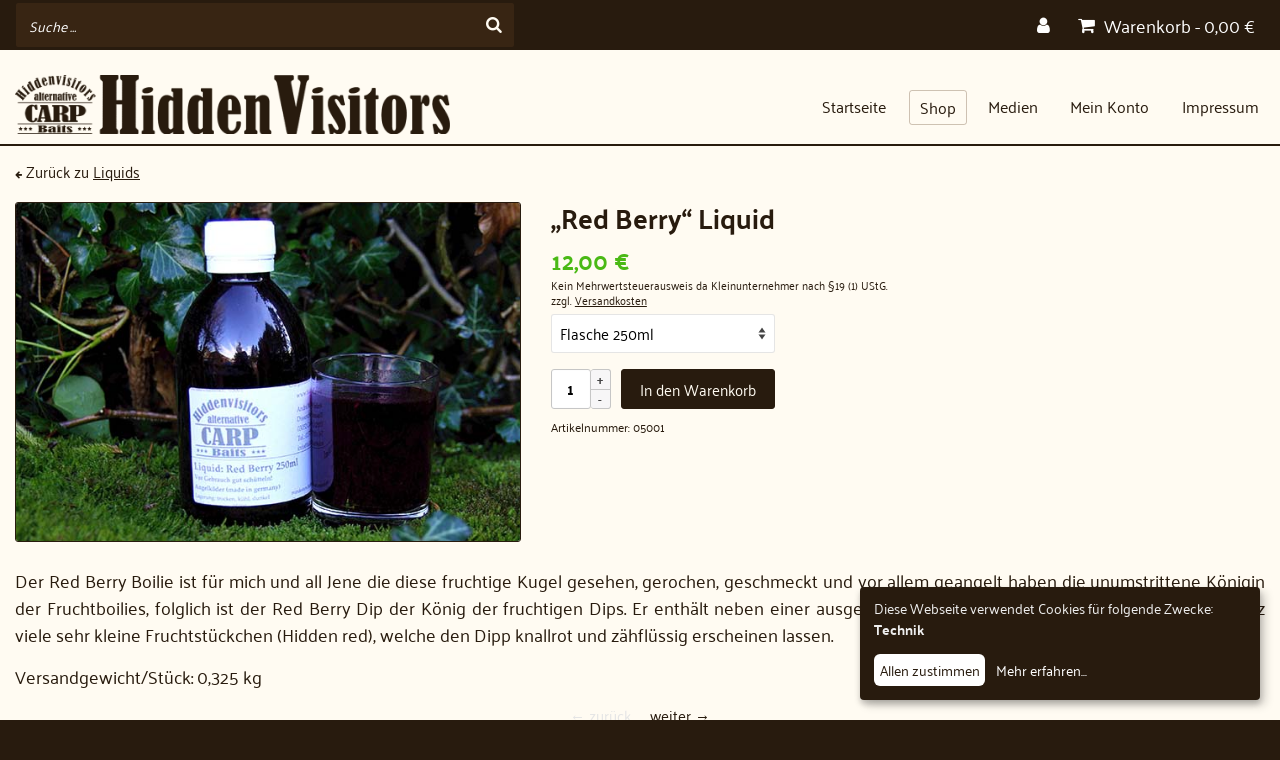

--- FILE ---
content_type: text/html; charset=UTF-8
request_url: https://www.hiddenvisitors.de/hv-shop/liquids/red-berry-liquid/
body_size: 14014
content:
<!DOCTYPE html>
<html class="no-js" lang="de" itemscope="itemscope" itemtype="https://schema.org/WebPage">
<head>
  <meta charset="UTF-8">
  <meta name="viewport" content="width=device-width, initial-scale=1.0">
  <meta http-equiv="X-UA-Compatible" content="IE=edge">
  <title>&#8222;Red Berry&#8220; Liquid &#8211; HiddenVisitors</title>
<meta name='robots' content='max-image-preview:large' />
<link rel='dns-prefetch' href='//s.w.org' />
<link rel="alternate" type="application/rss+xml" title="HiddenVisitors &raquo; Feed" href="https://www.hiddenvisitors.de/feed/" />
<link rel="alternate" type="application/rss+xml" title="HiddenVisitors &raquo; Kommentar-Feed" href="https://www.hiddenvisitors.de/comments/feed/" />
		<script type="text/javascript">
			window._wpemojiSettings = {"baseUrl":"https:\/\/s.w.org\/images\/core\/emoji\/13.0.1\/72x72\/","ext":".png","svgUrl":"https:\/\/s.w.org\/images\/core\/emoji\/13.0.1\/svg\/","svgExt":".svg","source":{"concatemoji":"https:\/\/www.hiddenvisitors.de\/wp-includes\/js\/wp-emoji-release.min.js?ver=5.7.14"}};
			!function(e,a,t){var n,r,o,i=a.createElement("canvas"),p=i.getContext&&i.getContext("2d");function s(e,t){var a=String.fromCharCode;p.clearRect(0,0,i.width,i.height),p.fillText(a.apply(this,e),0,0);e=i.toDataURL();return p.clearRect(0,0,i.width,i.height),p.fillText(a.apply(this,t),0,0),e===i.toDataURL()}function c(e){var t=a.createElement("script");t.src=e,t.defer=t.type="text/javascript",a.getElementsByTagName("head")[0].appendChild(t)}for(o=Array("flag","emoji"),t.supports={everything:!0,everythingExceptFlag:!0},r=0;r<o.length;r++)t.supports[o[r]]=function(e){if(!p||!p.fillText)return!1;switch(p.textBaseline="top",p.font="600 32px Arial",e){case"flag":return s([127987,65039,8205,9895,65039],[127987,65039,8203,9895,65039])?!1:!s([55356,56826,55356,56819],[55356,56826,8203,55356,56819])&&!s([55356,57332,56128,56423,56128,56418,56128,56421,56128,56430,56128,56423,56128,56447],[55356,57332,8203,56128,56423,8203,56128,56418,8203,56128,56421,8203,56128,56430,8203,56128,56423,8203,56128,56447]);case"emoji":return!s([55357,56424,8205,55356,57212],[55357,56424,8203,55356,57212])}return!1}(o[r]),t.supports.everything=t.supports.everything&&t.supports[o[r]],"flag"!==o[r]&&(t.supports.everythingExceptFlag=t.supports.everythingExceptFlag&&t.supports[o[r]]);t.supports.everythingExceptFlag=t.supports.everythingExceptFlag&&!t.supports.flag,t.DOMReady=!1,t.readyCallback=function(){t.DOMReady=!0},t.supports.everything||(n=function(){t.readyCallback()},a.addEventListener?(a.addEventListener("DOMContentLoaded",n,!1),e.addEventListener("load",n,!1)):(e.attachEvent("onload",n),a.attachEvent("onreadystatechange",function(){"complete"===a.readyState&&t.readyCallback()})),(n=t.source||{}).concatemoji?c(n.concatemoji):n.wpemoji&&n.twemoji&&(c(n.twemoji),c(n.wpemoji)))}(window,document,window._wpemojiSettings);
		</script>
		<style type="text/css">
img.wp-smiley,
img.emoji {
	display: inline !important;
	border: none !important;
	box-shadow: none !important;
	height: 1em !important;
	width: 1em !important;
	margin: 0 .07em !important;
	vertical-align: -0.1em !important;
	background: none !important;
	padding: 0 !important;
}
</style>
	<link rel='stylesheet' id='wp-block-library-css'  href='https://www.hiddenvisitors.de/wp-includes/css/dist/block-library/style.min.css?ver=5.7.14' type='text/css' media='all' />
<link rel='stylesheet' id='wc-block-vendors-style-css'  href='https://www.hiddenvisitors.de/wp-content/plugins/woocommerce/packages/woocommerce-blocks/build/vendors-style.css?ver=4.4.3' type='text/css' media='all' />
<link rel='stylesheet' id='wc-block-style-css'  href='https://www.hiddenvisitors.de/wp-content/plugins/woocommerce/packages/woocommerce-blocks/build/style.css?ver=4.4.3' type='text/css' media='all' />
<link rel='stylesheet' id='foobox-free-min-css'  href='https://www.hiddenvisitors.de/wp-content/plugins/foobox-image-lightbox/free/css/foobox.free.min.css?ver=2.7.16' type='text/css' media='all' />
<link rel='stylesheet' id='smart-search-css'  href='https://www.hiddenvisitors.de/wp-content/plugins/smart-woocommerce-search/assets/dist/css/general.css?ver=ysm-2.2.1' type='text/css' media='all' />
<style id='smart-search-inline-css' type='text/css'>
.ysm-search-widget-1 .search-field[type="search"]{border-color:#281b0e;}.ysm-search-widget-1 .search-field[type="search"]{border-width:1px;}.ysm-search-widget-1 .search-field[type="search"]{color:#fffbf2;}.ysm-search-widget-1 .search-submit{color:#fffbf2;}.ysm-search-widget-1 .smart-search-suggestions .smart-search-post-icon{width:80px;}.ysm-search-widget-1 .smart-search-suggestions{border-color:#281b0e;}.ysm-search-widget-1 .smart-search-suggestions{background-color:#fffbf2;}.ysm-search-widget-1 .smart-search-post-title{color:#281b0e;}.ysm-search-widget-1 .smart-search-post-excerpt{color:#281b0e;}.ysm-search-widget-1 .smart-search-view-all{color:#281b0e;}.ysm-search-widget-1 .smart-search-view-all{background-color:#fffbf2;}.ysm-search-widget-1 .smart-search-post-price,.ysm-search-widget-1 .smart-search-post-price .woocommerce-Price-amount,.ysm-search-widget-1 .smart-search-post-price .woocommerce-Price-currencySymbol{color:#4ab915;}.widget_search.ysm-active .smart-search-suggestions .smart-search-post-icon{width:50px;}
</style>
<style id='woocommerce-inline-inline-css' type='text/css'>
.woocommerce form .form-row .required { visibility: visible; }
</style>
<link rel='stylesheet' id='virtue_theme-css-css'  href='https://www.hiddenvisitors.de/wp-content/themes/virtue/style.css?ver=5.7.14' type='text/css' media='all' />
<link rel='stylesheet' id='slick_css-css'  href='https://www.hiddenvisitors.de/wp-content/themes/virtue-child/slick.css?ver=5.7.14' type='text/css' media='all' />
<link rel='stylesheet' id='slick-theme_css-css'  href='https://www.hiddenvisitors.de/wp-content/themes/virtue-child/slick-theme.css?ver=5.7.14' type='text/css' media='all' />
<link rel='stylesheet' id='responsive-menu-css'  href='https://www.hiddenvisitors.de/wp-content/uploads/responsive-menu/css/responsive-menu-1.css?ver=5.7.14' type='text/css' media='all' />
<link rel='stylesheet' id='jquery-lazyloadxt-spinner-css-css'  href='//www.hiddenvisitors.de/wp-content/plugins/a3-lazy-load/assets/css/jquery.lazyloadxt.spinner.css?ver=5.7.14' type='text/css' media='all' />
<link rel='stylesheet' id='a3a3_lazy_load-css'  href='//www.hiddenvisitors.de/wp-content/uploads/sass/a3_lazy_load.min.css?ver=1548950640' type='text/css' media='all' />
<link rel='stylesheet' id='woocommerce-gzd-layout-css'  href='https://www.hiddenvisitors.de/wp-content/plugins/woocommerce-germanized/assets/css/layout.min.css?ver=3.3.7' type='text/css' media='all' />
<style id='woocommerce-gzd-layout-inline-css' type='text/css'>
.woocommerce-checkout .shop_table { background-color: #eeeeee; } p.woocommerce-shipping-destination { display: none; }
</style>
<link rel='stylesheet' id='virtue_theme-css'  href='https://www.hiddenvisitors.de/wp-content/themes/virtue/assets/css/virtue.css?ver=3.4.4' type='text/css' media='all' />
<link rel='stylesheet' id='virtue_skin-css'  href='https://www.hiddenvisitors.de/wp-content/themes/virtue/assets/css/skins/default.css?ver=3.4.4' type='text/css' media='all' />
<link rel='stylesheet' id='virtue_child-css'  href='https://www.hiddenvisitors.de/wp-content/themes/virtue-child/style.css?ver=1.0.0' type='text/css' media='all' />
<link rel='stylesheet' id='wc-gzdp-virtue-css'  href='https://www.hiddenvisitors.de/wp-content/plugins/woocommerce-germanized-pro/themes/assets/css/wc-gzdp-virtue.min.css?ver=3.1.7' type='text/css' media='all' />
<script type="text/template" id="tmpl-variation-template">
	<div class="woocommerce-variation-description">{{{ data.variation.variation_description }}}</div>
	<div class="woocommerce-variation-price">{{{ data.variation.price_html }}}</div>
	<div class="woocommerce-variation-availability">{{{ data.variation.availability_html }}}</div>
</script>
<script type="text/template" id="tmpl-unavailable-variation-template">
	<p>Dieses Produkt ist leider nicht verfügbar. Bitte wähle eine andere Kombination.</p>
</script>
<script type='text/javascript' src='https://www.hiddenvisitors.de/wp-includes/js/jquery/jquery.min.js?ver=3.5.1' id='jquery-core-js'></script>
<script type='text/javascript' src='https://www.hiddenvisitors.de/wp-includes/js/jquery/jquery-migrate.min.js?ver=3.3.2' id='jquery-migrate-js'></script>
<script type='text/javascript' src='https://www.hiddenvisitors.de/wp-includes/js/dist/vendor/lodash.min.js?ver=4.17.21' id='lodash-js'></script>
<script type='text/javascript' id='lodash-js-after'>
window.lodash = _.noConflict();
</script>
<script type='text/javascript' src='https://www.hiddenvisitors.de/wp-includes/js/dist/vendor/wp-polyfill.min.js?ver=7.4.4' id='wp-polyfill-js'></script>
<script type='text/javascript' id='wp-polyfill-js-after'>
( 'fetch' in window ) || document.write( '<script src="https://www.hiddenvisitors.de/wp-includes/js/dist/vendor/wp-polyfill-fetch.min.js?ver=3.0.0"></scr' + 'ipt>' );( document.contains ) || document.write( '<script src="https://www.hiddenvisitors.de/wp-includes/js/dist/vendor/wp-polyfill-node-contains.min.js?ver=3.42.0"></scr' + 'ipt>' );( window.DOMRect ) || document.write( '<script src="https://www.hiddenvisitors.de/wp-includes/js/dist/vendor/wp-polyfill-dom-rect.min.js?ver=3.42.0"></scr' + 'ipt>' );( window.URL && window.URL.prototype && window.URLSearchParams ) || document.write( '<script src="https://www.hiddenvisitors.de/wp-includes/js/dist/vendor/wp-polyfill-url.min.js?ver=3.6.4"></scr' + 'ipt>' );( window.FormData && window.FormData.prototype.keys ) || document.write( '<script src="https://www.hiddenvisitors.de/wp-includes/js/dist/vendor/wp-polyfill-formdata.min.js?ver=3.0.12"></scr' + 'ipt>' );( Element.prototype.matches && Element.prototype.closest ) || document.write( '<script src="https://www.hiddenvisitors.de/wp-includes/js/dist/vendor/wp-polyfill-element-closest.min.js?ver=2.0.2"></scr' + 'ipt>' );( 'objectFit' in document.documentElement.style ) || document.write( '<script src="https://www.hiddenvisitors.de/wp-includes/js/dist/vendor/wp-polyfill-object-fit.min.js?ver=2.3.4"></scr' + 'ipt>' );
</script>
<script type='text/javascript' src='https://www.hiddenvisitors.de/wp-includes/js/dist/hooks.min.js?ver=d0188aa6c336f8bb426fe5318b7f5b72' id='wp-hooks-js'></script>
<script type='text/javascript' id='say-what-js-js-extra'>
/* <![CDATA[ */
var say_what_data = {"replacements":{"woocommerce|You may be interested in&hellip;|":"Dazu passende Produkte","wc_bulk_discount|Incl. %s discount|":"Inkl. %s Rabatt","woocommerce|Username or email address|":"E-Mail-Adresse","woocommerce|Username is required.|":"E-Mail-Adresse erforderlich","woocommerce|Order|":"Best.Nr.","woocommerce|An account is already registered with your email address. Please log in.|":"F\u00fcr diese E-Mail-Adresse existiert bereits ein Kundenkonto.","virtue|Your Cart|":"Warenkorb","woocommerce-germanized|Please activate your account through clicking on the activation link received via email.|":"Dein Kundenkonto wurde erstellt und du solltest eine E-Mail erhalten haben.<br>Bitte aktiviere dein Kundenkonto indem du auf den Link in der E-Mail klickst.","woocommerce|Lost your password? Please enter your username or email address. You will receive a link to create a new password via email.|":"Hast du dein Passwort vergessen? Bitte gib deine E-Mail-Adresse ein. Du erh\u00e4ltst einen Link per E-Mail, womit du dir ein neues Passwort erstellen kannst.","woocommerce|New password (leave blank to leave unchanged)|":"Neues Passwort (leer = keine \u00c4nderung)","woocommerce|Current password (leave blank to leave unchanged)|":"Aktuelles Passwort (leer = keine \u00c4nderung)","woocommerce|via %s|":"%s","woocommerce|Are you sure you want to log out? <a href=\"%s\">Confirm and log out<\/a>|":"Bist du sicher, dass du dich abmelden willst?<br><a class=\"button\" href=\\\"%s\\\">Best\u00e4tigen und abmelden<\/a>","woocommerce|Weight|":"Versandgewicht\/St\u00fcck","woocommerce|Additional information|":"Versandinformation","woocommerce|N\/A|":"Option w\u00e4hlen"}};
/* ]]> */
</script>
<script type='text/javascript' src='https://www.hiddenvisitors.de/wp-content/plugins/say-what/assets/build/frontend.js?ver=13ca4af4ccec83bb607147a8e96e8873' id='say-what-js-js'></script>
<!--[if lt IE 9]>
<script type='text/javascript' src='https://www.hiddenvisitors.de/wp-content/themes/virtue/assets/js/vendor/respond.min.js?ver=5.7.14' id='virtue-respond-js'></script>
<![endif]-->
<script type='text/javascript' src='https://www.hiddenvisitors.de/wp-content/uploads/responsive-menu/js/responsive-menu-1.js?ver=5.7.14' id='responsive-menu-js'></script>
<script type='text/javascript' id='foobox-free-min-js-before'>
/* Run FooBox FREE (v2.7.16) */
var FOOBOX = window.FOOBOX = {
	ready: true,
	disableOthers: false,
	o: {wordpress: { enabled: true }, images: { showCaptions:false }, excludes:'.fbx-link,.nofoobox,.nolightbox,a[href*="pinterest.com/pin/create/button/"]', affiliate : { enabled: false }, error: "Could not load the item"},
	selectors: [
		".foogallery-container.foogallery-lightbox-foobox", ".foogallery-container.foogallery-lightbox-foobox-free", ".gallery", ".wp-block-gallery", ".wp-caption", ".wp-block-image", "a:has(img[class*=wp-image-])", ".foobox"
	],
	pre: function( $ ){
		// Custom JavaScript (Pre)
		
	},
	post: function( $ ){
		// Custom JavaScript (Post)
		
		// Custom Captions Code
		
	},
	custom: function( $ ){
		// Custom Extra JS
		
	}
};
</script>
<script type='text/javascript' src='https://www.hiddenvisitors.de/wp-content/plugins/foobox-image-lightbox/free/js/foobox.free.min.js?ver=2.7.16' id='foobox-free-min-js'></script>
<link rel="https://api.w.org/" href="https://www.hiddenvisitors.de/wp-json/" /><link rel="alternate" type="application/json" href="https://www.hiddenvisitors.de/wp-json/wp/v2/product/355" /><link rel="EditURI" type="application/rsd+xml" title="RSD" href="https://www.hiddenvisitors.de/xmlrpc.php?rsd" />
<link rel="wlwmanifest" type="application/wlwmanifest+xml" href="https://www.hiddenvisitors.de/wp-includes/wlwmanifest.xml" /> 
<link rel="canonical" href="https://www.hiddenvisitors.de/hv-shop/liquids/red-berry-liquid/" />
<link rel='shortlink' href='https://www.hiddenvisitors.de/?p=355' />
<link rel="alternate" type="application/json+oembed" href="https://www.hiddenvisitors.de/wp-json/oembed/1.0/embed?url=https%3A%2F%2Fwww.hiddenvisitors.de%2Fhv-shop%2Fliquids%2Fred-berry-liquid%2F" />
<link rel="alternate" type="text/xml+oembed" href="https://www.hiddenvisitors.de/wp-json/oembed/1.0/embed?url=https%3A%2F%2Fwww.hiddenvisitors.de%2Fhv-shop%2Fliquids%2Fred-berry-liquid%2F&#038;format=xml" />
<style type="text/css">#logo {padding-top:25px;}#logo {padding-bottom:10px;}#logo {margin-left:0px;}#logo {margin-right:0px;}#nav-main {margin-top:40px;}#nav-main {margin-bottom:10px;}.headerfont, .tp-caption {font-family:Palanquin;} .topbarmenu ul li {font-family:Palanquin;}.home-message:hover {background-color:#281b0e; background-color: rgba(40, 27, 14, 0.6);}
  nav.woocommerce-pagination ul li a:hover, .wp-pagenavi a:hover, .panel-heading .accordion-toggle, .variations .kad_radio_variations label:hover, .variations .kad_radio_variations label.selectedValue {border-color: #281b0e;}
  a, #nav-main ul.sf-menu ul li a:hover, .product_price ins .amount, .price ins .amount, .color_primary, .primary-color, #logo a.brand, #nav-main ul.sf-menu a:hover,
  .woocommerce-message:before, .woocommerce-info:before, #nav-second ul.sf-menu a:hover, .footerclass a:hover, .posttags a:hover, .subhead a:hover, .nav-trigger-case:hover .kad-menu-name, 
  .nav-trigger-case:hover .kad-navbtn, #kadbreadcrumbs a:hover, #wp-calendar a, .star-rating, .has-virtue-primary-color {color: #281b0e;}
.widget_price_filter .ui-slider .ui-slider-handle, .product_item .kad_add_to_cart:hover, .product_item:hover a.button:hover, .product_item:hover .kad_add_to_cart:hover, .kad-btn-primary, html .woocommerce-page .widget_layered_nav ul.yith-wcan-label li a:hover, html .woocommerce-page .widget_layered_nav ul.yith-wcan-label li.chosen a,
.product-category.grid_item a:hover h5, .woocommerce-message .button, .widget_layered_nav_filters ul li a, .widget_layered_nav ul li.chosen a, .wpcf7 input.wpcf7-submit, .yith-wcan .yith-wcan-reset-navigation,
#containerfooter .menu li a:hover, .bg_primary, .portfolionav a:hover, .home-iconmenu a:hover, p.demo_store, .topclass, #commentform .form-submit #submit, .kad-hover-bg-primary:hover, .widget_shopping_cart_content .checkout,
.login .form-row .button, .variations .kad_radio_variations label.selectedValue, #payment #place_order, .wpcf7 input.wpcf7-back, .shop_table .actions input[type=submit].checkout-button, .cart_totals .checkout-button, input[type="submit"].button, .order-actions .button, .has-virtue-primary-background-color {background: #281b0e;}a:hover, .has-virtue-primary-light-color {color: #5c3e20;} .kad-btn-primary:hover, .login .form-row .button:hover, #payment #place_order:hover, .yith-wcan .yith-wcan-reset-navigation:hover, .widget_shopping_cart_content .checkout:hover,
	.woocommerce-message .button:hover, #commentform .form-submit #submit:hover, .wpcf7 input.wpcf7-submit:hover, .widget_layered_nav_filters ul li a:hover, .cart_totals .checkout-button:hover,
	.widget_layered_nav ul li.chosen a:hover, .shop_table .actions input[type=submit].checkout-button:hover, .wpcf7 input.wpcf7-back:hover, .order-actions .button:hover, input[type="submit"].button:hover, .product_item:hover .kad_add_to_cart, .product_item:hover a.button, .has-virtue-primary-light-background-color {background: #5c3e20;}input[type=number]::-webkit-inner-spin-button, input[type=number]::-webkit-outer-spin-button { -webkit-appearance: none; margin: 0; } input[type=number] {-moz-appearance: textfield;}.quantity input::-webkit-outer-spin-button,.quantity input::-webkit-inner-spin-button {display: none;}#containerfooter h3, #containerfooter, .footercredits p, .footerclass a, .footernav ul li a {color:#ffffff;}.contentclass, .nav-tabs>.active>a, .nav-tabs>.active>a:hover, .nav-tabs>.active>a:focus {background:#fffbf2    ;}.headerclass {background:#fffbf2    ;}.footerclass {background:#281b0e    ;}body {background:#281b0e ; background-position: 0% 0%;   }.kad-hidepostauthortop, .postauthortop {display:none;}.product_item .product_details h5 {text-transform: none;}.product_item .product_details h5 {min-height:40px;}.kad-topbar-left, .kad-topbar-left .topbarmenu {float:right;} .kad-topbar-left .topbar_social, .kad-topbar-left .topbarmenu ul, .kad-topbar-left .kad-cart-total,.kad-topbar-right #topbar-search .form-search{float:left}.entry-content p { margin-bottom:10px;}</style>	<noscript><style>.woocommerce-product-gallery{ opacity: 1 !important; }</style></noscript>
	<link rel="icon" href="https://www.hiddenvisitors.de/wp-content/uploads/cropped-logo_512x512-32x32.png" sizes="32x32" />
<link rel="icon" href="https://www.hiddenvisitors.de/wp-content/uploads/cropped-logo_512x512-192x192.png" sizes="192x192" />
<link rel="apple-touch-icon" href="https://www.hiddenvisitors.de/wp-content/uploads/cropped-logo_512x512-180x180.png" />
<meta name="msapplication-TileImage" content="https://www.hiddenvisitors.de/wp-content/uploads/cropped-logo_512x512-270x270.png" />
<style type="text/css" class="options-output">header #logo a.brand,.logofont{font-family:Palanquin;line-height:40px;font-weight:400;font-style:normal;font-size:32px;}.kad_tagline{font-family:Palanquin;line-height:20px;font-weight:400;font-style:normal;color:#444444;font-size:14px;}.product_item .product_details h5{font-family:Palanquin;line-height:20px;font-weight:700;font-style:normal;font-size:16px;}h1{font-family:Palanquin;line-height:40px;font-weight:400;font-style:normal;font-size:38px;}h2{font-family:Palanquin;line-height:40px;font-weight:normal;font-style:normal;font-size:32px;}h3{font-family:Palanquin;line-height:40px;font-weight:400;font-style:normal;font-size:28px;}h4{font-family:Palanquin;line-height:40px;font-weight:400;font-style:normal;font-size:24px;}h5{font-family:Palanquin;line-height:24px;font-weight:700;font-style:normal;font-size:18px;}body{font-family:Palanquin;line-height:20px;font-weight:400;font-style:normal;font-size:14px;}#nav-main ul.sf-menu a{font-family:Palanquin;line-height:18px;font-weight:normal;font-style:normal;font-size:16px;}#nav-second ul.sf-menu a{font-family:Palanquin;line-height:22px;font-weight:400;font-style:normal;font-size:18px;}.kad-nav-inner .kad-mnav, .kad-mobile-nav .kad-nav-inner li a,.nav-trigger-case{font-family:Palanquin;line-height:20px;font-weight:400;font-style:normal;font-size:16px;}</style></head>
<body class="product-template-default single single-product postid-355 wp-embed-responsive theme-virtue woocommerce woocommerce-page woocommerce-no-js wide red-berry-liquid responsive-menu-slide-left">
	<div id="kt-skip-link"><a href="#content">Skip to Main Content</a></div>
	<div id="wrapper" class="container">
	<header class="banner headerclass" itemscope itemtype="https://schema.org/WPHeader">
	<div id="topbar" class="topclass">
	<div class="container">
		<div class="row">
			<div class="col-md-6 col-sm-6 kad-topbar-left">
				<div class="topbarmenu clearfix">
									<div class="topbar_social">
						<ul>
						<li><a href="https://www.hiddenvisitors.de/mein-konto/" target="_self" title="Mein Konto" data-toggle="tooltip" data-placement="bottom" data-original-title="Mein Konto"><i class="icon-user "></i></a></li>						</ul>
					</div>
											<ul class="kad-cart-total">
							<li>
								<a class="cart-contents-desktop" href="https://www.hiddenvisitors.de/warenkorb/" title="Deinen Warenkorb anzeigen">
									<i class="icon-shopping-cart" style="padding-right:5px;"></i>
									Warenkorb									<span class="kad-cart-dash">-</span>
									<span class="woocommerce-Price-amount amount"><bdi>0,00&nbsp;<span class="woocommerce-Price-currencySymbol">&euro;</span></bdi></span>								</a>
								<a class="cart-contents-mobile" href="https://www.hiddenvisitors.de/warenkorb/" title="Deinen Warenkorb anzeigen">
									<i class="icon-shopping-cart" style="padding-right:5px;"></i>
									<span class="woocommerce-Price-amount amount"><bdi>0,00&nbsp;<span class="woocommerce-Price-currencySymbol">&euro;</span></bdi></span>								</a>
							</li>
						</ul>
										</div>
			</div><!-- close col-md-6 --> 
			<div class="col-md-6 col-sm-6 kad-topbar-right">
				<div id="topbar-search" class="topbar-widget">
							<div class="ysm-search-widget ysm-search-widget-1">
			<form data-id="1" role="search" method="get" class="search-form" action="https://www.hiddenvisitors.de/">
				<label for="ysm-smart-search-1-697688e28b7fe">
					<span class="screen-reader-text">Suche …</span>
					<input type="search" name="s" value="" id="ysm-smart-search-1-697688e28b7fe" class="search-field" placeholder="Suche …" />
					<input type="hidden" name="search_id" value="1" />
											<input type="hidden" name="post_type" value="product" />
															<button type="submit" class="search-submit" aria-label="Search"><span class="screen-reader-text">Search</span></button>
				</label>
			</form>
		</div>
						</div>
			</div> <!-- close col-md-6-->
		</div> <!-- Close Row -->
	</div> <!-- Close Container -->
</div>	<div class="container">
		<div class="row">
			<div class="col-md-4 clearfix kad-header-left">
				<div id="logo" class="logocase">
					<a class="brand logofont" href="https://www.hiddenvisitors.de/">
													<div id="thelogo">
								<img src="https://www.hiddenvisitors.de/wp-content/uploads/logo_banner.png" alt="HiddenVisitors" width="1010" height="138" class="kad-standard-logo" />
															</div>
												</a>
									</div> <!-- Close #logo -->
			</div><!-- close logo span -->
							<div class="col-md-8 kad-header-right">
					<nav id="nav-main" class="clearfix" itemscope itemtype="https://schema.org/SiteNavigationElement">
						<ul id="menu-hauptmenu" class="sf-menu"><li  class=" menu-item-64"><a href="https://www.hiddenvisitors.de/"><span>Startseite</span></a></li>
<li  class=" current_page_parent sf-dropdown menu-item-68"><a href="https://www.hiddenvisitors.de/shop/"><span>Shop</span></a>
<ul class="sub-menu sf-dropdown-menu dropdown">
	<li  class=" menu-item-130"><a href="https://www.hiddenvisitors.de/shop/boilies/"><span>Boilies</span></a></li>
	<li  class=" sf-dropdown-submenu menu-item-137"><a href="https://www.hiddenvisitors.de/shop/eine-kugel-reicht/"><span>Eine Kugel reicht</span></a>
	<ul class="sub-menu sf-dropdown-menu dropdown">
		<li  class=" menu-item-138"><a href="https://www.hiddenvisitors.de/shop/eine-kugel-reicht/50-50-balance/"><span>50:50 Balance</span></a></li>
		<li  class=" menu-item-181"><a href="https://www.hiddenvisitors.de/shop/eine-kugel-reicht/pop-ups/"><span>Pop Up</span></a></li>
	</ul>
</li>
	<li  class=" menu-item-321"><a href="https://www.hiddenvisitors.de/shop/pellets/"><span>Pellets</span></a></li>
	<li  class=" sf-dropdown-submenu menu-item-177"><a href="https://www.hiddenvisitors.de/shop/powder/"><span>Powder</span></a>
	<ul class="sub-menu sf-dropdown-menu dropdown">
		<li  class=" menu-item-175"><a href="https://www.hiddenvisitors.de/shop/powder/bait-powder-gel/"><span>Bait Powder Gel</span></a></li>
		<li  class=" menu-item-373"><a href="https://www.hiddenvisitors.de/shop/powder/multipowder/"><span>Multi Powder</span></a></li>
	</ul>
</li>
	<li  class=" menu-item-354"><a href="https://www.hiddenvisitors.de/shop/liquids/"><span>Liquids</span></a></li>
</ul>
</li>
<li  class=" sf-dropdown menu-item-69"><a href="https://www.hiddenvisitors.de/medien/"><span>Medien</span></a>
<ul class="sub-menu sf-dropdown-menu dropdown">
	<li  class=" menu-item-2034"><a href="https://www.hiddenvisitors.de/medien/teamvorstellung/"><span>Team</span></a></li>
	<li  class=" menu-item-1990"><a href="https://www.hiddenvisitors.de/medien/team-galerien/"><span>Team-Galerien</span></a></li>
	<li  class=" menu-item-1993"><a href="https://www.hiddenvisitors.de/medien/team-videos/"><span>Team-Videos</span></a></li>
</ul>
</li>
<li  class=" menu-item-65"><a href="https://www.hiddenvisitors.de/mein-konto/"><span>Mein Konto</span></a></li>
<li  class=" menu-item-1644"><a href="https://www.hiddenvisitors.de/impressum/"><span>Impressum</span></a></li>
</ul>					</nav> 
				</div> <!-- Close menuclass-->
			       
		</div> <!-- Close Row -->
		 
	</div> <!-- Close Container -->
	</header>
	<div class="wrap contentclass" role="document">

	<div id="content" class="container">
   		<div class="row">
      <div class="main col-md-12" role="main">
		<div class="product_header clearfix">
      		<div class="cat_back_btn headerfont"><i class="icon-arrow-left"></i> Zurück zu <a href="https://www.hiddenvisitors.de/shop/liquids/">Liquids</a></div>      	</div>
		
			
<div class="woocommerce-notices-wrapper"></div>
<div id="product-355" class="wpautop product type-product post-355 status-publish first instock product_cat-liquids has-post-thumbnail shipping-taxable purchasable product-type-variable has-default-attributes">
	<div class="row">
		<div class="col-md-5 product-img-case">

	<div class="woocommerce-product-gallery woocommerce-product-gallery--with-images woocommerce-product-gallery--columns-5 images kad-light-gallery" data-columns="5">
	<figure class="woocommerce-product-gallery__wrapper woo_product_slider_disabled woo_product_zoom_disabled">
	<div class="product_image"><div data-thumb="https://www.hiddenvisitors.de/wp-content/uploads/05001-Liquid-RedBerry-100x100.jpg" class="woocommerce-product-gallery__image"><a class="foobox" href="https://www.hiddenvisitors.de/wp-content/uploads/05001-Liquid-RedBerry.jpg" title="05001 Liquid Red Berry"><img src="https://www.hiddenvisitors.de/wp-content/uploads/05001-Liquid-RedBerry.jpg" width="600" height="402" srcset="https://www.hiddenvisitors.de/wp-content/uploads/05001-Liquid-RedBerry.jpg 600w, https://www.hiddenvisitors.de/wp-content/uploads/05001-Liquid-RedBerry-300x201.jpg 300w" sizes="(max-width: 600px) 100vw, 600px" class="attachment-shop_single shop_single wp-post-image" alt="05001 Liquid Red Berry" title="05001 Liquid Red Berry" data-caption="05001 Liquid Red Berry" data-src="https://www.hiddenvisitors.de/wp-content/uploads/05001-Liquid-RedBerry.jpg" data-large_image="https://www.hiddenvisitors.de/wp-content/uploads/05001-Liquid-RedBerry.jpg" data-large_image_width="600" data-large_image_height="402" ></a></div></div><div class="product_thumbnails thumbnails"></div>		
	</figure>
</div>

	</div>
	<div class="col-md-7 product-summary-case">
	<div class="summary entry-summary">

		<h1 class="product_title entry-title">&#8222;Red Berry&#8220; Liquid</h1><div class="pricebox">
	<p class="product_price price headerfont"><span class="woocommerce-Price-amount amount"><bdi>12,00&nbsp;<span class="woocommerce-Price-currencySymbol">&euro;</span></bdi></span></p>

    </div>
<div class="legal-price-info">
    <p class="wc-gzd-additional-info">
		            <span class="wc-gzd-additional-info small-business-info">Kein Mehrwertsteuerausweis da Kleinunternehmer&nbsp;nach&nbsp;§19&nbsp;(1)&nbsp;UStG.</span>
				            <span class="wc-gzd-additional-info shipping-costs-info">zzgl. <a href="https://www.hiddenvisitors.de/versandarten/" target="_blank">Versandkosten</a></span>
		    </p>
</div>


<form class="variations_form cart" method="post" action="https://www.hiddenvisitors.de/hv-shop/liquids/red-berry-liquid/" enctype='multipart/form-data' data-product_id="355" data-product_variations="[{&quot;attributes&quot;:{&quot;attribute_pa_liquids&quot;:&quot;flasche-250ml&quot;},&quot;availability_html&quot;:&quot;&quot;,&quot;backorders_allowed&quot;:false,&quot;dimensions&quot;:{&quot;length&quot;:&quot;&quot;,&quot;width&quot;:&quot;&quot;,&quot;height&quot;:&quot;&quot;},&quot;dimensions_html&quot;:&quot;Option w\u00e4hlen&quot;,&quot;display_price&quot;:12,&quot;display_regular_price&quot;:12,&quot;image&quot;:{&quot;title&quot;:&quot;05001 Liquid Red Berry&quot;,&quot;caption&quot;:&quot;05001 Liquid Red Berry&quot;,&quot;url&quot;:&quot;https:\/\/www.hiddenvisitors.de\/wp-content\/uploads\/05001-Liquid-RedBerry.jpg&quot;,&quot;alt&quot;:&quot;05001 Liquid Red Berry&quot;,&quot;src&quot;:&quot;https:\/\/www.hiddenvisitors.de\/wp-content\/uploads\/05001-Liquid-RedBerry-600x402.jpg&quot;,&quot;srcset&quot;:&quot;https:\/\/www.hiddenvisitors.de\/wp-content\/uploads\/05001-Liquid-RedBerry.jpg 600w, https:\/\/www.hiddenvisitors.de\/wp-content\/uploads\/05001-Liquid-RedBerry-300x201.jpg 300w&quot;,&quot;sizes&quot;:&quot;(max-width: 600px) 100vw, 600px&quot;,&quot;full_src&quot;:&quot;https:\/\/www.hiddenvisitors.de\/wp-content\/uploads\/05001-Liquid-RedBerry.jpg&quot;,&quot;full_src_w&quot;:600,&quot;full_src_h&quot;:402,&quot;gallery_thumbnail_src&quot;:&quot;https:\/\/www.hiddenvisitors.de\/wp-content\/uploads\/05001-Liquid-RedBerry-100x100.jpg&quot;,&quot;gallery_thumbnail_src_w&quot;:100,&quot;gallery_thumbnail_src_h&quot;:100,&quot;thumb_src&quot;:&quot;https:\/\/www.hiddenvisitors.de\/wp-content\/uploads\/05001-Liquid-RedBerry-300x201.jpg&quot;,&quot;thumb_src_w&quot;:300,&quot;thumb_src_h&quot;:201,&quot;src_w&quot;:600,&quot;src_h&quot;:402},&quot;image_id&quot;:2285,&quot;is_downloadable&quot;:false,&quot;is_in_stock&quot;:true,&quot;is_purchasable&quot;:true,&quot;is_sold_individually&quot;:&quot;no&quot;,&quot;is_virtual&quot;:false,&quot;max_qty&quot;:&quot;&quot;,&quot;min_qty&quot;:1,&quot;price_html&quot;:&quot;&quot;,&quot;sku&quot;:&quot;05001&quot;,&quot;variation_description&quot;:&quot;&quot;,&quot;variation_id&quot;:356,&quot;variation_is_active&quot;:true,&quot;variation_is_visible&quot;:true,&quot;weight&quot;:&quot;0.325&quot;,&quot;weight_html&quot;:&quot;0.325 kg&quot;,&quot;delivery_time&quot;:&quot;&quot;,&quot;unit_price&quot;:&quot;&quot;,&quot;product_units&quot;:&quot;&quot;,&quot;tax_info&quot;:false,&quot;shipping_costs_info&quot;:&quot;zzgl. &lt;a href=\&quot;https:\/\/www.hiddenvisitors.de\/versandarten\/\&quot; target=\&quot;_blank\&quot;&gt;Versandkosten&lt;\/a&gt;&quot;}]">
	
		<table class="variations" cellspacing="0">
		<tbody>
							<tr>
					
					<td class="product_label label"><label for="pa_liquids">Liquids</label></td>
					<td class="product_value value">
					<select id="pa_liquids" class="kad-select" name="attribute_pa_liquids" data-attribute_name="attribute_pa_liquids" data-show_option_none="yes"><option value="">Wähle eine Option</option><option value="flasche-250ml"  selected='selected'>Flasche 250ml</option></select><a class="reset_variations" href="#">Auswahl löschen</a>
					</td>
				</tr>
	        		</tbody>
	</table>

	
	<div class="single_variation_wrap_kad single_variation_wrap" style="display:block;">
		<div class="single_variation headerfont"></div>			   <div class="woocommerce-variation-add-to-cart variations_button">
					
						<div class="quantity">
				<label class="screen-reader-text" for="quantity_697688e29a7a1">&quot;Red Berry&quot; Liquid Menge</label>
		<input
			type="number"
			id="quantity_697688e29a7a1"
			class="input-text qty text"
			step="1"
			min="1"
			max=""
			name="quantity"
			value="1"
			title="Menge"
			size="4"
			placeholder=""
			inputmode="numeric" />
			</div>
	
					<button type="submit" class="kad_add_to_cart headerfont kad-btn kad-btn-primary single_add_to_cart_button button alt">In den Warenkorb</button>

					
					<input type="hidden" name="add-to-cart" value="355" />
					<input type="hidden" name="product_id" value="355" />
					<input type="hidden" name="variation_id" class="variation_id" value="0" />
				</div>
			
	</div>

	
		</form>

<div class='productinfo-show-discounts'></div><div class="product_meta">

	
    <p class="wc-gzd-additional-info product-units-wrapper product-units"></p>

	
		<span class="sku_wrapper">Artikelnummer: <span class="sku">05001</span></span>

	
	
	
	
</div>

	</div><!-- .summary -->
</div>
</div>

	<div class="shop-single-product-desc">
    <!-- h2></h2 -->
  
<p>Der Red Berry Boilie ist für mich und all Jene die diese fruchtige Kugel gesehen, gerochen, geschmeckt und vor allem geangelt haben die unumstrittene Königin der Fruchtboilies, folglich ist der Red Berry Dip der König der fruchtigen Dips. Er enthält neben einer ausgezeichneten Süßstoff- und Flavourkombination ganz viele sehr kleine Fruchtstückchen (Hidden red), welche den Dipp knallrot und zähflüssig erscheinen lassen.</p>

	<div class="heading"></div>



	<div class="shipping-info-additional product_weight-text">Versandgewicht/Stück:&nbsp;</div>
	<div class="shipping-info-additional product_weight product_weight-value">Option wählen</div>

	
</div><div class="prev_next_buttons"><div class="prev_button"><span class="inactive">&larr; zurück</span></div><div class="next_button"><a href="https://www.hiddenvisitors.de/hv-shop/liquids/thai-fish-liquid/" rel="next">weiter &rarr;</a></div></div><div class="cross-sells"><h2>Dazu passende Produkte</h2><div id="ordering"></div>

<div id="product_wrapper" class="products kt-masonry-init rowtight shopcolumn4 shopfullwidth" data-masonry-selector=".kad_product">

<div class="wpautop product type-product post-368 status-publish first outofstock product_cat-multipowder has-post-thumbnail shipping-taxable purchasable product-type-variable tcol-md-3 tcol-sm-4 tcol-xs-6 tcol-ss-12 kad_product">
	<div class="grid_item product_item clearfix"><a href="https://www.hiddenvisitors.de/hv-shop/powder/multipowder/red-berry-multi-powder/" class="product_item_link product_img_link"> 
					<img width="268" height="268" src="https://www.hiddenvisitors.de/wp-content/uploads/06001_Multipowder_Red_Berry_Dose-268x268.jpg" srcset="https://www.hiddenvisitors.de/wp-content/uploads/06001_Multipowder_Red_Berry_Dose-268x268.jpg 268w, https://www.hiddenvisitors.de/wp-content/uploads/06001_Multipowder_Red_Berry_Dose-150x150.jpg 150w, https://www.hiddenvisitors.de/wp-content/uploads/06001_Multipowder_Red_Berry_Dose-100x100.jpg 100w" sizes="(max-width: 268px) 100vw, 268px" class="attachment-shop_catalog size-268x268 wp-post-image" alt="06001 Multipowder Red Berry Dose">
					</a><div class="details_product_item"><div class="product_details"><a href="https://www.hiddenvisitors.de/hv-shop/powder/multipowder/red-berry-multi-powder/" class="product_item_link"><h5>&#8222;Red Berry&#8220; Multi&nbsp;Powder</h5></a>			<div class="product_excerpt">
							</div>
		</div>
	<span class="product_price headerfont"><span class="woocommerce-Price-amount amount"><bdi>8,00&nbsp;<span class="woocommerce-Price-currencySymbol">&euro;</span></bdi></span> – <span class="woocommerce-Price-amount amount"><bdi>25,00&nbsp;<span class="woocommerce-Price-currencySymbol">&euro;</span></bdi></span></span>

	<p class="price price-unit smaller headerfont"><span class="woocommerce-Price-amount amount"><bdi>2,00&nbsp;<span class="woocommerce-Price-currencySymbol">&euro;</span></bdi></span> &ndash; <span class="woocommerce-Price-amount amount"><bdi>0,83&nbsp;<span class="woocommerce-Price-currencySymbol">&euro;</span></bdi></span> / <span class="unit-base">100</span> <span class="unit">g</span></p>

    <p class="wc-gzd-additional-info small-business-info">Kein Mehrwertsteuerausweis da Kleinunternehmer&nbsp;nach&nbsp;§19&nbsp;(1)&nbsp;UStG.</p>

    <p class="wc-gzd-additional-info shipping-costs-info">zzgl. <a href="https://www.hiddenvisitors.de/versandarten/" target="_blank">Versandkosten</a></p>
</div></div></div>
<div class="wpautop product type-product post-322 status-publish instock product_cat-pellets has-post-thumbnail shipping-taxable purchasable product-type-simple tcol-md-3 tcol-sm-4 tcol-xs-6 tcol-ss-12 kad_product">
	<div class="grid_item product_item clearfix"><a href="https://www.hiddenvisitors.de/hv-shop/pellets/red-berry-pellet/" class="product_item_link product_img_link"> 
					<img width="268" height="268" src="https://www.hiddenvisitors.de/wp-content/uploads/03002_Pellet_Red_Berry-268x268.jpg" srcset="https://www.hiddenvisitors.de/wp-content/uploads/03002_Pellet_Red_Berry-268x268.jpg 268w, https://www.hiddenvisitors.de/wp-content/uploads/03002_Pellet_Red_Berry-150x150.jpg 150w, https://www.hiddenvisitors.de/wp-content/uploads/03002_Pellet_Red_Berry-100x100.jpg 100w, https://www.hiddenvisitors.de/wp-content/uploads/03002_Pellet_Red_Berry-365x365.jpg 365w" sizes="(max-width: 268px) 100vw, 268px" class="attachment-shop_catalog size-268x268 wp-post-image" alt="03002 Pellet Red Berry">
					</a><div class="details_product_item"><div class="product_details"><a href="https://www.hiddenvisitors.de/hv-shop/pellets/red-berry-pellet/" class="product_item_link"><h5>&#8222;Red Berry&#8220; Pellet</h5></a>			<div class="product_excerpt">
							</div>
		</div>
	<span class="product_price headerfont"><span class="woocommerce-Price-amount amount"><bdi>7,00&nbsp;<span class="woocommerce-Price-currencySymbol">&euro;</span></bdi></span></span>

	<p class="price price-unit smaller headerfont"><span class="woocommerce-Price-amount amount"><bdi>7,00&nbsp;<span class="woocommerce-Price-currencySymbol">&euro;</span></bdi></span> /  <span class="unit">kg</span></p>

    <p class="wc-gzd-additional-info small-business-info">Kein Mehrwertsteuerausweis da Kleinunternehmer&nbsp;nach&nbsp;§19&nbsp;(1)&nbsp;UStG.</p>

    <p class="wc-gzd-additional-info shipping-costs-info">zzgl. <a href="https://www.hiddenvisitors.de/versandarten/" target="_blank">Versandkosten</a></p>
</div></div></div>
<div class="wpautop product type-product post-286 status-publish instock product_cat-pop-ups has-post-thumbnail shipping-taxable purchasable product-type-variable has-default-attributes tcol-md-3 tcol-sm-4 tcol-xs-6 tcol-ss-12 kad_product">
	<div class="grid_item product_item clearfix"><a href="https://www.hiddenvisitors.de/hv-shop/eine-kugel-reicht/pop-ups/red-berry-pop-up/" class="product_item_link product_img_link"> 
					<img width="268" height="268" src="https://www.hiddenvisitors.de/wp-content/uploads/02002_PopUp_Red_Berry-268x268.jpg" srcset="https://www.hiddenvisitors.de/wp-content/uploads/02002_PopUp_Red_Berry-268x268.jpg 268w, https://www.hiddenvisitors.de/wp-content/uploads/02002_PopUp_Red_Berry-150x150.jpg 150w, https://www.hiddenvisitors.de/wp-content/uploads/02002_PopUp_Red_Berry-100x100.jpg 100w, https://www.hiddenvisitors.de/wp-content/uploads/02002_PopUp_Red_Berry-365x365.jpg 365w" sizes="(max-width: 268px) 100vw, 268px" class="attachment-shop_catalog size-268x268 wp-post-image" alt="02002 PopUp Red Berry">
					</a><div class="details_product_item"><div class="product_details"><a href="https://www.hiddenvisitors.de/hv-shop/eine-kugel-reicht/pop-ups/red-berry-pop-up/" class="product_item_link"><h5>&#8222;Red Berry&#8220; Pop&nbsp;Up</h5></a>			<div class="product_excerpt">
							</div>
		</div>
	<span class="product_price headerfont"><span class="woocommerce-Price-amount amount"><bdi>11,00&nbsp;<span class="woocommerce-Price-currencySymbol">&euro;</span></bdi></span></span>


    <p class="wc-gzd-additional-info small-business-info">Kein Mehrwertsteuerausweis da Kleinunternehmer&nbsp;nach&nbsp;§19&nbsp;(1)&nbsp;UStG.</p>

    <p class="wc-gzd-additional-info shipping-costs-info">zzgl. <a href="https://www.hiddenvisitors.de/versandarten/" target="_blank">Versandkosten</a></p>
</div></div></div>
<div class="wpautop product type-product post-212 status-publish last instock product_cat-boilies has-post-thumbnail shipping-taxable purchasable product-type-variable tcol-md-3 tcol-sm-4 tcol-xs-6 tcol-ss-12 kad_product">
	<div class="grid_item product_item clearfix"><a href="https://www.hiddenvisitors.de/hv-shop/boilies/red-berry-boilie/" class="product_item_link product_img_link"> 
					<img width="268" height="268" src="https://www.hiddenvisitors.de/wp-content/uploads/01004_Boilie_Red_Berry-268x268.jpg" srcset="https://www.hiddenvisitors.de/wp-content/uploads/01004_Boilie_Red_Berry-268x268.jpg 268w, https://www.hiddenvisitors.de/wp-content/uploads/01004_Boilie_Red_Berry-150x150.jpg 150w, https://www.hiddenvisitors.de/wp-content/uploads/01004_Boilie_Red_Berry-100x100.jpg 100w, https://www.hiddenvisitors.de/wp-content/uploads/01004_Boilie_Red_Berry-365x365.jpg 365w" sizes="(max-width: 268px) 100vw, 268px" class="attachment-shop_catalog size-268x268 wp-post-image" alt="01004 Boilie Red Berry">
					</a><div class="details_product_item"><div class="product_details"><a href="https://www.hiddenvisitors.de/hv-shop/boilies/red-berry-boilie/" class="product_item_link"><h5>&#8222;Red Berry&#8220; Boilie</h5></a>			<div class="product_excerpt">
							</div>
		</div>
	<span class="product_price headerfont"><span class="woocommerce-Price-amount amount"><bdi>13,50&nbsp;<span class="woocommerce-Price-currencySymbol">&euro;</span></bdi></span></span>

	<p class="price price-unit smaller headerfont"><span class="woocommerce-Price-amount amount"><bdi>13,50&nbsp;<span class="woocommerce-Price-currencySymbol">&euro;</span></bdi></span> /  <span class="unit">kg</span></p>

    <p class="wc-gzd-additional-info small-business-info">Kein Mehrwertsteuerausweis da Kleinunternehmer&nbsp;nach&nbsp;§19&nbsp;(1)&nbsp;UStG.</p>

    <p class="wc-gzd-additional-info shipping-costs-info">zzgl. <a href="https://www.hiddenvisitors.de/versandarten/" target="_blank">Versandkosten</a></p>
</div></div></div>
<div class="wpautop product type-product post-173 status-publish first instock product_cat-bait-powder-gel has-post-thumbnail shipping-taxable purchasable product-type-variable has-default-attributes tcol-md-3 tcol-sm-4 tcol-xs-6 tcol-ss-12 kad_product">
	<div class="grid_item product_item clearfix"><a href="https://www.hiddenvisitors.de/hv-shop/powder/bait-powder-gel/red-berry-bait-powder-gel/" class="product_item_link product_img_link"> 
					<img width="268" height="268" src="https://www.hiddenvisitors.de/wp-content/uploads/04001_BaitPowderGel_Red_Berry-268x268.jpg" srcset="https://www.hiddenvisitors.de/wp-content/uploads/04001_BaitPowderGel_Red_Berry-268x268.jpg 268w, https://www.hiddenvisitors.de/wp-content/uploads/04001_BaitPowderGel_Red_Berry-150x150.jpg 150w, https://www.hiddenvisitors.de/wp-content/uploads/04001_BaitPowderGel_Red_Berry-100x100.jpg 100w, https://www.hiddenvisitors.de/wp-content/uploads/04001_BaitPowderGel_Red_Berry-365x365.jpg 365w" sizes="(max-width: 268px) 100vw, 268px" class="attachment-shop_catalog size-268x268 wp-post-image" alt="04001_BaitPowderGel_Red_Berry">
					</a><div class="details_product_item"><div class="product_details"><a href="https://www.hiddenvisitors.de/hv-shop/powder/bait-powder-gel/red-berry-bait-powder-gel/" class="product_item_link"><h5>&#8222;Red Berry&#8220; Bait Powder Gel</h5></a>			<div class="product_excerpt">
							</div>
		</div>
	<span class="product_price headerfont"><span class="woocommerce-Price-amount amount"><bdi>7,00&nbsp;<span class="woocommerce-Price-currencySymbol">&euro;</span></bdi></span></span>


    <p class="wc-gzd-additional-info small-business-info">Kein Mehrwertsteuerausweis da Kleinunternehmer&nbsp;nach&nbsp;§19&nbsp;(1)&nbsp;UStG.</p>

    <p class="wc-gzd-additional-info shipping-costs-info">zzgl. <a href="https://www.hiddenvisitors.de/versandarten/" target="_blank">Versandkosten</a></p>
</div></div></div>
</div></div>
	<section class="related products">

					<h2>Ähnliche Produkte</h2>
				
		<div id="ordering"></div>

<div id="product_wrapper" class="products kt-masonry-init rowtight shopcolumn1 shopfullwidth" data-masonry-selector=".kad_product">


			
					<div class="wpautop product type-product post-361 status-publish first instock product_cat-liquids has-post-thumbnail shipping-taxable purchasable product-type-variable has-default-attributes tcol-md-12 tcol-sm-12 tcol-xs-12 tcol-ss-12 kad_product">
	<div class="grid_item product_item clearfix"><a href="https://www.hiddenvisitors.de/hv-shop/liquids/berry-white-liquid/" class="product_item_link product_img_link"> 
					<img width="268" height="268" src="https://www.hiddenvisitors.de/wp-content/uploads/05003_Liquid_BerryWhite-268x268.jpg" srcset="https://www.hiddenvisitors.de/wp-content/uploads/05003_Liquid_BerryWhite-268x268.jpg 268w, https://www.hiddenvisitors.de/wp-content/uploads/05003_Liquid_BerryWhite-150x150.jpg 150w, https://www.hiddenvisitors.de/wp-content/uploads/05003_Liquid_BerryWhite-100x100.jpg 100w" sizes="(max-width: 268px) 100vw, 268px" class="attachment-shop_catalog size-268x268 wp-post-image" alt="05003 Liquid Berry White">
					</a><div class="details_product_item"><div class="product_details"><a href="https://www.hiddenvisitors.de/hv-shop/liquids/berry-white-liquid/" class="product_item_link"><h5>&#8222;Berry White&#8220; Liquid</h5></a>			<div class="product_excerpt">
							</div>
		</div>
	<span class="product_price headerfont"><span class="woocommerce-Price-amount amount"><bdi>12,00&nbsp;<span class="woocommerce-Price-currencySymbol">&euro;</span></bdi></span></span>


    <p class="wc-gzd-additional-info small-business-info">Kein Mehrwertsteuerausweis da Kleinunternehmer&nbsp;nach&nbsp;§19&nbsp;(1)&nbsp;UStG.</p>

    <p class="wc-gzd-additional-info shipping-costs-info">zzgl. <a href="https://www.hiddenvisitors.de/versandarten/" target="_blank">Versandkosten</a></p>
</div></div></div>

			
					<div class="wpautop product type-product post-2289 status-publish first instock product_cat-liquids has-post-thumbnail shipping-taxable purchasable product-type-variable has-default-attributes tcol-md-12 tcol-sm-12 tcol-xs-12 tcol-ss-12 kad_product">
	<div class="grid_item product_item clearfix"><a href="https://www.hiddenvisitors.de/hv-shop/liquids/lachsfischoel-liquid/" class="product_item_link product_img_link"> 
					<img width="268" height="268" src="https://www.hiddenvisitors.de/wp-content/uploads/05005_Liquid_Lachsfischöl-268x268.jpg" srcset="https://www.hiddenvisitors.de/wp-content/uploads/05005_Liquid_Lachsfischöl-268x268.jpg 268w, https://www.hiddenvisitors.de/wp-content/uploads/05005_Liquid_Lachsfischöl-150x150.jpg 150w, https://www.hiddenvisitors.de/wp-content/uploads/05005_Liquid_Lachsfischöl-100x100.jpg 100w, https://www.hiddenvisitors.de/wp-content/uploads/05005_Liquid_Lachsfischöl-365x365.jpg 365w" sizes="(max-width: 268px) 100vw, 268px" class="attachment-shop_catalog size-268x268 wp-post-image" alt="05005 Liquid Lachsfischöl">
					</a><div class="details_product_item"><div class="product_details"><a href="https://www.hiddenvisitors.de/hv-shop/liquids/lachsfischoel-liquid/" class="product_item_link"><h5>&#8222;Lachsfischöl&#8220; Liquid</h5></a>			<div class="product_excerpt">
							</div>
		</div>
	<span class="product_price headerfont"><span class="woocommerce-Price-amount amount"><bdi>7,50&nbsp;<span class="woocommerce-Price-currencySymbol">&euro;</span></bdi></span></span>


    <p class="wc-gzd-additional-info small-business-info">Kein Mehrwertsteuerausweis da Kleinunternehmer&nbsp;nach&nbsp;§19&nbsp;(1)&nbsp;UStG.</p>

    <p class="wc-gzd-additional-info shipping-costs-info">zzgl. <a href="https://www.hiddenvisitors.de/versandarten/" target="_blank">Versandkosten</a></p>
</div></div></div>

			
					<div class="wpautop product type-product post-2293 status-publish first instock product_cat-liquids has-post-thumbnail shipping-taxable purchasable product-type-variable has-default-attributes tcol-md-12 tcol-sm-12 tcol-xs-12 tcol-ss-12 kad_product">
	<div class="grid_item product_item clearfix"><a href="https://www.hiddenvisitors.de/hv-shop/liquids/devils-breath-liquid/" class="product_item_link product_img_link"> 
					<img width="268" height="268" src="https://www.hiddenvisitors.de/wp-content/uploads/05006_Liquid_DevilsBreath-268x268.jpg" srcset="https://www.hiddenvisitors.de/wp-content/uploads/05006_Liquid_DevilsBreath-268x268.jpg 268w, https://www.hiddenvisitors.de/wp-content/uploads/05006_Liquid_DevilsBreath-150x150.jpg 150w, https://www.hiddenvisitors.de/wp-content/uploads/05006_Liquid_DevilsBreath-100x100.jpg 100w, https://www.hiddenvisitors.de/wp-content/uploads/05006_Liquid_DevilsBreath-365x365.jpg 365w" sizes="(max-width: 268px) 100vw, 268px" class="attachment-shop_catalog size-268x268 wp-post-image" alt="05006 Liquid Devils Breath">
					</a><div class="details_product_item"><div class="product_details"><a href="https://www.hiddenvisitors.de/hv-shop/liquids/devils-breath-liquid/" class="product_item_link"><h5>&#8222;Devils Breath&#8220; Liquid</h5></a>			<div class="product_excerpt">
							</div>
		</div>
	<span class="product_price headerfont"><span class="woocommerce-Price-amount amount"><bdi>12,00&nbsp;<span class="woocommerce-Price-currencySymbol">&euro;</span></bdi></span></span>


    <p class="wc-gzd-additional-info small-business-info">Kein Mehrwertsteuerausweis da Kleinunternehmer&nbsp;nach&nbsp;§19&nbsp;(1)&nbsp;UStG.</p>

    <p class="wc-gzd-additional-info shipping-costs-info">zzgl. <a href="https://www.hiddenvisitors.de/versandarten/" target="_blank">Versandkosten</a></p>
</div></div></div>

			
					<div class="wpautop product type-product post-2296 status-publish first outofstock product_cat-liquids has-post-thumbnail shipping-taxable purchasable product-type-variable has-default-attributes tcol-md-12 tcol-sm-12 tcol-xs-12 tcol-ss-12 kad_product">
	<div class="grid_item product_item clearfix"><a href="https://www.hiddenvisitors.de/hv-shop/liquids/fruitdimarmino-liquid/" class="product_item_link product_img_link"> 
					<img width="268" height="268" src="https://www.hiddenvisitors.de/wp-content/uploads/05007_Liquid_FruitDiMarmino-268x268.jpg" srcset="https://www.hiddenvisitors.de/wp-content/uploads/05007_Liquid_FruitDiMarmino-268x268.jpg 268w, https://www.hiddenvisitors.de/wp-content/uploads/05007_Liquid_FruitDiMarmino-150x150.jpg 150w, https://www.hiddenvisitors.de/wp-content/uploads/05007_Liquid_FruitDiMarmino-100x100.jpg 100w, https://www.hiddenvisitors.de/wp-content/uploads/05007_Liquid_FruitDiMarmino-365x365.jpg 365w" sizes="(max-width: 268px) 100vw, 268px" class="attachment-shop_catalog size-268x268 wp-post-image" alt="05007 Liquid FruitDiMarmino">
					</a><div class="details_product_item"><div class="product_details"><a href="https://www.hiddenvisitors.de/hv-shop/liquids/fruitdimarmino-liquid/" class="product_item_link"><h5>&#8222;FruitDiMarmino&#8220; Liquid</h5></a>			<div class="product_excerpt">
							</div>
		</div>
	<span class="product_price headerfont"><span class="woocommerce-Price-amount amount"><bdi>15,00&nbsp;<span class="woocommerce-Price-currencySymbol">&euro;</span></bdi></span></span>


    <p class="wc-gzd-additional-info small-business-info">Kein Mehrwertsteuerausweis da Kleinunternehmer&nbsp;nach&nbsp;§19&nbsp;(1)&nbsp;UStG.</p>

    <p class="wc-gzd-additional-info shipping-costs-info">zzgl. <a href="https://www.hiddenvisitors.de/versandarten/" target="_blank">Versandkosten</a></p>
</div></div></div>

			
					<div class="wpautop product type-product post-2301 status-publish first instock product_cat-liquids has-post-thumbnail shipping-taxable purchasable product-type-variable has-default-attributes tcol-md-12 tcol-sm-12 tcol-xs-12 tcol-ss-12 kad_product">
	<div class="grid_item product_item clearfix"><a href="https://www.hiddenvisitors.de/hv-shop/liquids/livermino-liquid/" class="product_item_link product_img_link"> 
					<img width="268" height="268" src="https://www.hiddenvisitors.de/wp-content/uploads/05009_Liquid_Livermino-268x268.jpg" srcset="https://www.hiddenvisitors.de/wp-content/uploads/05009_Liquid_Livermino-268x268.jpg 268w, https://www.hiddenvisitors.de/wp-content/uploads/05009_Liquid_Livermino-150x150.jpg 150w, https://www.hiddenvisitors.de/wp-content/uploads/05009_Liquid_Livermino-100x100.jpg 100w, https://www.hiddenvisitors.de/wp-content/uploads/05009_Liquid_Livermino-365x365.jpg 365w" sizes="(max-width: 268px) 100vw, 268px" class="attachment-shop_catalog size-268x268 wp-post-image" alt="05009 Liquid Livermino">
					</a><div class="details_product_item"><div class="product_details"><a href="https://www.hiddenvisitors.de/hv-shop/liquids/livermino-liquid/" class="product_item_link"><h5>&#8222;Livermino&#8220; Liquid</h5></a>			<div class="product_excerpt">
							</div>
		</div>
	<span class="product_price headerfont"><span class="woocommerce-Price-amount amount"><bdi>12,00&nbsp;<span class="woocommerce-Price-currencySymbol">&euro;</span></bdi></span></span>


    <p class="wc-gzd-additional-info small-business-info">Kein Mehrwertsteuerausweis da Kleinunternehmer&nbsp;nach&nbsp;§19&nbsp;(1)&nbsp;UStG.</p>

    <p class="wc-gzd-additional-info shipping-costs-info">zzgl. <a href="https://www.hiddenvisitors.de/versandarten/" target="_blank">Versandkosten</a></p>
</div></div></div>

			
		</div>
	</section>
	
</div>


		
</div>			</div><!-- /.row-->
		</div><!-- /.content -->
	</div><!-- /.wrap -->
	<footer id="containerfooter" class="footerclass" itemscope itemtype="https://schema.org/WPFooter">
  <div class="container">
  	<div class="row">
  		 
					<div class="col-md-3 col-sm-6 footercol1">
					<div class="widget-1 widget-first footer-widget"><aside id="nav_menu-2" class="widget widget_nav_menu"><ul id="menu-footermenu-links" class="menu"><li  class=" menu-item-75"><a href="https://www.hiddenvisitors.de/impressum/"><span>Impressum</span></a></li>
<li  class=" menu-item-76"><a href="https://www.hiddenvisitors.de/datenschutzbelehrung/"><span>Datenschutzerklärung</span></a></li>
<li  class=" menu-item-74"><a href="https://www.hiddenvisitors.de/agb/"><span>AGB</span></a></li>
<li  class=" menu-item-73"><a href="https://www.hiddenvisitors.de/widerrufsbelehrung/"><span>Widerrufsbelehrung</span></a></li>
<li  class=" menu-item-72"><a href="https://www.hiddenvisitors.de/versandarten/"><span>Zahlungs- und Versandarten</span></a></li>
</ul></aside></div>					</div> 
            							        				 
					<div class="col-md-3 col-sm-6 footercol4">
					<div class="widget-1 widget-first footer-widget"><aside id="widget_kadence_social-2" class="widget widget_kadence_social">    <div class="virtue_social_widget clearfix">
      
<a href="https://www.facebook.com/Hidden-Visitors-alternative-Carp-Baits-291976144257988/" class="facebook_link" title="Facebook" target="_blank" data-toggle="tooltip" data-placement="top" data-original-title="Facebook"><i class="icon-facebook"></i></a><a href="https://www.instagram.com/hiddenvisitors/" class="instagram_link" title="Instagram" target="_blank" data-toggle="tooltip" data-placement="top" data-original-title="Instagram"><i class="icon-instagram"></i></a>    </div>
  </aside></div>					</div> 
		        		            </div>
        <div class="footercredits clearfix">
    		
    		        	<p>&copy; 2015 - 2026 HiddenVisitors </p>
    	</div>

  </div>

</footer>

		</div><!--Wrapper-->
		<script type="application/ld+json">{"@context":"https:\/\/schema.org\/","@type":"Product","@id":"https:\/\/www.hiddenvisitors.de\/hv-shop\/liquids\/red-berry-liquid\/#product","name":"\"Red Berry\" Liquid","url":"https:\/\/www.hiddenvisitors.de\/hv-shop\/liquids\/red-berry-liquid\/","description":"Der Red Berry Boilie ist f\u00fcr mich und all Jene die diese fruchtige Kugel gesehen, gerochen, geschmeckt und vor allem geangelt haben die unumstrittene K\u00f6nigin der Fruchtboilies, folglich ist der Red Berry Dip der K\u00f6nig der fruchtigen Dips. Er enth\u00e4lt neben einer ausgezeichneten S\u00fc\u00dfstoff- und Flavourkombination ganz viele sehr kleine Fruchtst\u00fcckchen (Hidden red), welche den Dipp knallrot und z\u00e4hfl\u00fcssig erscheinen lassen.","image":"https:\/\/www.hiddenvisitors.de\/wp-content\/uploads\/05001-Liquid-RedBerry.jpg","sku":"05001","offers":[{"@type":"Offer","price":"12.00","priceValidUntil":"2027-12-31","priceSpecification":{"price":"12.00","priceCurrency":"EUR","valueAddedTaxIncluded":"false"},"priceCurrency":"EUR","availability":"http:\/\/schema.org\/InStock","url":"https:\/\/www.hiddenvisitors.de\/hv-shop\/liquids\/red-berry-liquid\/","seller":{"@type":"Organization","name":"HiddenVisitors","url":"https:\/\/www.hiddenvisitors.de"}}]}</script><button id="responsive-menu-button"  tabindex="1"
        class="responsive-menu-button responsive-menu-boring responsive-menu-accessible"
        type="button"
        aria-label="Menu">
    <span class="responsive-menu-box"><span class="responsive-menu-inner"></span>
    </span></button><div id="responsive-menu-container" class="slide-left">
    <div id="responsive-menu-wrapper" role="navigation" aria-label="hauptmenu"><ul id="responsive-menu" role="menubar" aria-label="hauptmenu" ><li id="responsive-menu-item-64" class=" menu-item menu-item-type-post_type menu-item-object-page menu-item-home responsive-menu-item"  role="none"><a href="https://www.hiddenvisitors.de/" class="responsive-menu-item-link" tabindex="1" role="menuitem">Startseite</a></li><li id="responsive-menu-item-68" class=" menu-item menu-item-type-post_type menu-item-object-page menu-item-has-children current_page_parent responsive-menu-item responsive-menu-item-has-children"  role="none"><a href="https://www.hiddenvisitors.de/shop/" class="responsive-menu-item-link" tabindex="1" role="menuitem">Shop<div class="responsive-menu-subarrow">▼</div></a><ul aria-label='Shop' role='menu' class='responsive-menu-submenu responsive-menu-submenu-depth-1'><li id="responsive-menu-item-130" class=" menu-item menu-item-type-custom menu-item-object-custom responsive-menu-item"  role="none"><a href="https://www.hiddenvisitors.de/shop/boilies/" class="responsive-menu-item-link" tabindex="1" role="menuitem">Boilies</a></li><li id="responsive-menu-item-137" class=" menu-item menu-item-type-custom menu-item-object-custom menu-item-has-children responsive-menu-item responsive-menu-item-has-children"  role="none"><a href="https://www.hiddenvisitors.de/shop/eine-kugel-reicht/" class="responsive-menu-item-link" tabindex="1" role="menuitem">Eine Kugel reicht<div class="responsive-menu-subarrow">▼</div></a><ul aria-label='Eine Kugel reicht' role='menu' class='responsive-menu-submenu responsive-menu-submenu-depth-2'><li id="responsive-menu-item-138" class=" menu-item menu-item-type-custom menu-item-object-custom responsive-menu-item"  role="none"><a href="https://www.hiddenvisitors.de/shop/eine-kugel-reicht/50-50-balance/" class="responsive-menu-item-link" tabindex="1" role="menuitem">50:50 Balance</a></li><li id="responsive-menu-item-181" class=" menu-item menu-item-type-custom menu-item-object-custom responsive-menu-item"  role="none"><a href="https://www.hiddenvisitors.de/shop/eine-kugel-reicht/pop-ups/" class="responsive-menu-item-link" tabindex="1" role="menuitem">Pop Up</a></li></ul></li><li id="responsive-menu-item-321" class=" menu-item menu-item-type-custom menu-item-object-custom responsive-menu-item"  role="none"><a href="https://www.hiddenvisitors.de/shop/pellets/" class="responsive-menu-item-link" tabindex="1" role="menuitem">Pellets</a></li><li id="responsive-menu-item-177" class=" menu-item menu-item-type-custom menu-item-object-custom menu-item-has-children responsive-menu-item responsive-menu-item-has-children"  role="none"><a href="https://www.hiddenvisitors.de/shop/powder/" class="responsive-menu-item-link" tabindex="1" role="menuitem">Powder<div class="responsive-menu-subarrow">▼</div></a><ul aria-label='Powder' role='menu' class='responsive-menu-submenu responsive-menu-submenu-depth-2'><li id="responsive-menu-item-175" class=" menu-item menu-item-type-custom menu-item-object-custom responsive-menu-item"  role="none"><a href="https://www.hiddenvisitors.de/shop/powder/bait-powder-gel/" class="responsive-menu-item-link" tabindex="1" role="menuitem">Bait Powder Gel</a></li><li id="responsive-menu-item-373" class=" menu-item menu-item-type-custom menu-item-object-custom responsive-menu-item"  role="none"><a href="https://www.hiddenvisitors.de/shop/powder/multipowder/" class="responsive-menu-item-link" tabindex="1" role="menuitem">Multi Powder</a></li></ul></li><li id="responsive-menu-item-354" class=" menu-item menu-item-type-custom menu-item-object-custom responsive-menu-item"  role="none"><a href="https://www.hiddenvisitors.de/shop/liquids/" class="responsive-menu-item-link" tabindex="1" role="menuitem">Liquids</a></li></ul></li><li id="responsive-menu-item-69" class=" menu-item menu-item-type-post_type menu-item-object-page menu-item-has-children responsive-menu-item responsive-menu-item-has-children"  role="none"><a href="https://www.hiddenvisitors.de/medien/" class="responsive-menu-item-link" tabindex="1" role="menuitem">Medien<div class="responsive-menu-subarrow">▼</div></a><ul aria-label='Medien' role='menu' class='responsive-menu-submenu responsive-menu-submenu-depth-1'><li id="responsive-menu-item-2034" class=" menu-item menu-item-type-post_type menu-item-object-page responsive-menu-item"  role="none"><a href="https://www.hiddenvisitors.de/medien/teamvorstellung/" class="responsive-menu-item-link" tabindex="1" role="menuitem">Team</a></li><li id="responsive-menu-item-1990" class=" menu-item menu-item-type-post_type menu-item-object-page responsive-menu-item"  role="none"><a href="https://www.hiddenvisitors.de/medien/team-galerien/" class="responsive-menu-item-link" tabindex="1" role="menuitem">Team-Galerien</a></li><li id="responsive-menu-item-1993" class=" menu-item menu-item-type-post_type menu-item-object-page responsive-menu-item"  role="none"><a href="https://www.hiddenvisitors.de/medien/team-videos/" class="responsive-menu-item-link" tabindex="1" role="menuitem">Team-Videos</a></li></ul></li><li id="responsive-menu-item-65" class=" menu-item menu-item-type-post_type menu-item-object-page responsive-menu-item"  role="none"><a href="https://www.hiddenvisitors.de/mein-konto/" class="responsive-menu-item-link" tabindex="1" role="menuitem">Mein Konto</a></li><li id="responsive-menu-item-1644" class=" menu-item menu-item-type-post_type menu-item-object-page responsive-menu-item"  role="none"><a href="https://www.hiddenvisitors.de/impressum/" class="responsive-menu-item-link" tabindex="1" role="menuitem">Impressum</a></li></ul>    </div>
</div>
	<script type="text/javascript">
		(function () {
			var c = document.body.className;
			c = c.replace(/woocommerce-no-js/, 'woocommerce-js');
			document.body.className = c;
		})();
	</script>
	<link rel='stylesheet' id='woocommercebulkdiscount-style-css'  href='https://www.hiddenvisitors.de/wp-content/plugins/woocommerce-bulk-discount/css/style.css?ver=5.7.14' type='text/css' media='all' />
<script type='text/javascript' id='smart-search-general-js-extra'>
/* <![CDATA[ */
var ysm_L10n = {"restUrl":"https:\/\/www.hiddenvisitors.de\/wp-json\/ysm\/v1\/search?","enable_product_search":"0","enable_search":"1","loader_icon":"https:\/\/www.hiddenvisitors.de\/wp-content\/plugins\/smart-woocommerce-search\/assets\/images\/loader6.gif","custom_1_char_count":"3","custom_1_no_results_text":"0 Suchergebnisse..","custom_1_layout":"product","char_count":"3","no_results_text":"No Results"};
/* ]]> */
</script>
<script type='text/javascript' src='https://www.hiddenvisitors.de/wp-content/plugins/smart-woocommerce-search/assets/dist/js/main.js?ver=ysm-2.2.1' id='smart-search-general-js'></script>
<script type='text/javascript' id='wc-single-product-js-extra'>
/* <![CDATA[ */
var wc_single_product_params = {"i18n_required_rating_text":"Bitte w\u00e4hle eine Bewertung","review_rating_required":"yes","flexslider":{"rtl":false,"animation":"slide","smoothHeight":true,"directionNav":false,"controlNav":"thumbnails","slideshow":false,"animationSpeed":500,"animationLoop":false,"allowOneSlide":false},"zoom_enabled":"","zoom_options":[],"photoswipe_enabled":"","photoswipe_options":{"shareEl":false,"closeOnScroll":false,"history":false,"hideAnimationDuration":0,"showAnimationDuration":0},"flexslider_enabled":""};
/* ]]> */
</script>
<script type='text/javascript' src='https://www.hiddenvisitors.de/wp-content/plugins/woocommerce/assets/js/frontend/single-product.min.js?ver=5.1.0' id='wc-single-product-js'></script>
<script type='text/javascript' src='https://www.hiddenvisitors.de/wp-content/plugins/woocommerce/assets/js/jquery-blockui/jquery.blockUI.min.js?ver=2.70' id='jquery-blockui-js'></script>
<script type='text/javascript' src='https://www.hiddenvisitors.de/wp-content/plugins/woocommerce/assets/js/js-cookie/js.cookie.min.js?ver=2.1.4' id='js-cookie-js'></script>
<script type='text/javascript' id='woocommerce-js-extra'>
/* <![CDATA[ */
var woocommerce_params = {"ajax_url":"\/wp-admin\/admin-ajax.php","wc_ajax_url":"\/?wc-ajax=%%endpoint%%"};
/* ]]> */
</script>
<script type='text/javascript' src='https://www.hiddenvisitors.de/wp-content/plugins/woocommerce/assets/js/frontend/woocommerce.min.js?ver=5.1.0' id='woocommerce-js'></script>
<script type='text/javascript' id='wc-cart-fragments-js-extra'>
/* <![CDATA[ */
var wc_cart_fragments_params = {"ajax_url":"\/wp-admin\/admin-ajax.php","wc_ajax_url":"\/?wc-ajax=%%endpoint%%","cart_hash_key":"wc_cart_hash_f4092143f5d123fcb2cb80705848417d","fragment_name":"wc_fragments_f4092143f5d123fcb2cb80705848417d","request_timeout":"5000"};
/* ]]> */
</script>
<script type='text/javascript' src='https://www.hiddenvisitors.de/wp-content/plugins/woocommerce/assets/js/frontend/cart-fragments.min.js?ver=5.1.0' id='wc-cart-fragments-js'></script>
<script type='text/javascript' id='jquery-lazyloadxt-js-extra'>
/* <![CDATA[ */
var a3_lazyload_params = {"apply_images":"","apply_videos":"1"};
/* ]]> */
</script>
<script type='text/javascript' src='//www.hiddenvisitors.de/wp-content/plugins/a3-lazy-load/assets/js/jquery.lazyloadxt.extra.min.js?ver=2.4.4' id='jquery-lazyloadxt-js'></script>
<script type='text/javascript' src='//www.hiddenvisitors.de/wp-content/plugins/a3-lazy-load/assets/js/jquery.lazyloadxt.srcset.min.js?ver=2.4.4' id='jquery-lazyloadxt-srcset-js'></script>
<script type='text/javascript' id='jquery-lazyloadxt-extend-js-extra'>
/* <![CDATA[ */
var a3_lazyload_extend_params = {"edgeY":"0","horizontal_container_classnames":""};
/* ]]> */
</script>
<script type='text/javascript' src='//www.hiddenvisitors.de/wp-content/plugins/a3-lazy-load/assets/js/jquery.lazyloadxt.extend.js?ver=2.4.4' id='jquery-lazyloadxt-extend-js'></script>
<script type='text/javascript' src='https://www.hiddenvisitors.de/wp-includes/js/underscore.min.js?ver=1.8.3' id='underscore-js'></script>
<script type='text/javascript' id='wp-util-js-extra'>
/* <![CDATA[ */
var _wpUtilSettings = {"ajax":{"url":"\/wp-admin\/admin-ajax.php"}};
/* ]]> */
</script>
<script type='text/javascript' src='https://www.hiddenvisitors.de/wp-includes/js/wp-util.min.js?ver=5.7.14' id='wp-util-js'></script>
<script type='text/javascript' id='wc-add-to-cart-variation-js-extra'>
/* <![CDATA[ */
var wc_add_to_cart_variation_params = {"wc_ajax_url":"\/?wc-ajax=%%endpoint%%","i18n_no_matching_variations_text":"Es entsprechen leider keine Produkte deiner Auswahl. Bitte w\u00e4hle eine andere Kombination.","i18n_make_a_selection_text":"Bitte w\u00e4hle die Produktoptionen, bevor du den Artikel in den Warenkorb legst.","i18n_unavailable_text":"Dieses Produkt ist leider nicht verf\u00fcgbar. Bitte w\u00e4hle eine andere Kombination."};
/* ]]> */
</script>
<script type='text/javascript' src='https://www.hiddenvisitors.de/wp-content/plugins/woocommerce/assets/js/frontend/add-to-cart-variation.min.js?ver=5.1.0' id='wc-add-to-cart-variation-js'></script>
<script type='text/javascript' id='wc-gzd-add-to-cart-variation-js-extra'>
/* <![CDATA[ */
var wc_gzd_add_to_cart_variation_params = {"wrapper":".type-product","price_selector":".price"};
/* ]]> */
</script>
<script type='text/javascript' src='https://www.hiddenvisitors.de/wp-content/plugins/woocommerce-germanized/assets/js/add-to-cart-variation.min.js?ver=3.3.7' id='wc-gzd-add-to-cart-variation-js'></script>
<script type='text/javascript' src='https://www.hiddenvisitors.de/wp-content/plugins/woocommerce/assets/js/accounting/accounting.min.js?ver=0.4.2' id='accounting-js'></script>
<script type='text/javascript' id='wc-gzd-single-product-js-extra'>
/* <![CDATA[ */
var wc_gzd_single_product_params = {"wrapper":".type-product","price_selector":"p.price","ajax_url":"\/wp-admin\/admin-ajax.php","wc_ajax_url":"\/?wc-ajax=%%endpoint%%","refresh_unit_price_nonce":"db19e5ed33","product_id":"355","price_decimal_sep":",","price_thousand_sep":"."};
/* ]]> */
</script>
<script type='text/javascript' src='https://www.hiddenvisitors.de/wp-content/plugins/woocommerce-germanized/assets/js/single-product.min.js?ver=3.3.7' id='wc-gzd-single-product-js'></script>
<script type='text/javascript' src='https://www.hiddenvisitors.de/wp-content/themes/virtue/assets/js/min/bootstrap-min.js?ver=3.4.4' id='bootstrap-js'></script>
<script type='text/javascript' src='https://www.hiddenvisitors.de/wp-includes/js/hoverIntent.min.js?ver=1.8.1' id='hoverIntent-js'></script>
<script type='text/javascript' src='https://www.hiddenvisitors.de/wp-includes/js/imagesloaded.min.js?ver=4.1.4' id='imagesloaded-js'></script>
<script type='text/javascript' src='https://www.hiddenvisitors.de/wp-includes/js/masonry.min.js?ver=4.2.2' id='masonry-js'></script>
<script type='text/javascript' src='https://www.hiddenvisitors.de/wp-content/themes/virtue/assets/js/min/plugins-min.js?ver=3.4.4' id='virtue_plugins-js'></script>
<script type='text/javascript' src='https://www.hiddenvisitors.de/wp-content/themes/virtue/assets/js/min/main-min.js?ver=3.4.4' id='virtue_main-js'></script>
<script type='text/javascript' src='https://www.hiddenvisitors.de/wp-content/themes/virtue/assets/js/min/kt-add-to-cart-variation-min.js?ver=5.7.14' id='kt-wc-add-to-cart-variation-js'></script>
<script type='text/javascript' src='https://www.hiddenvisitors.de/wp-content/themes/virtue/assets/js/min/wc-quantity-increment-min.js?ver=5.7.14' id='wcqi-js-js'></script>
<script type='text/javascript' src='https://www.hiddenvisitors.de/wp-content/themes/virtue-child/js/slick.min.js?ver=5.7.14' id='slick-js'></script>
<script type='text/javascript' src='https://www.hiddenvisitors.de/wp-content/themes/virtue-child/js/custom.js?ver=20181111' id='virtue-custom-js'></script>
<script type='text/javascript' src='https://www.hiddenvisitors.de/wp-content/themes/virtue-child/js/klaro/config.js?ver=5.7.14' id='klaro-config_js-js'></script>
<script type='text/javascript' src='https://www.hiddenvisitors.de/wp-content/themes/virtue-child/js/klaro/klaro.js?ver=5.7.14' id='klaro-klaro_js-js'></script>
<script type='text/javascript' src='https://www.hiddenvisitors.de/wp-includes/js/wp-embed.min.js?ver=5.7.14' id='wp-embed-js'></script>
	</body>
</html>

--- FILE ---
content_type: text/css
request_url: https://www.hiddenvisitors.de/wp-content/themes/virtue/style.css?ver=5.7.14
body_size: 601
content:
/*
Theme Name: Virtue
Theme URI: https://kadencewp.com/product/virtue-free-theme/
Description: The Virtue theme is extremely versatile with tons of options, easy to customize and loaded with great features. The clean, modern design is built with html5 and css3 and uses the powerful responsive framework from Bootstrap to be a fully responsive and mobile friendly. Virtue has full support for the new WordPress block editor ( Gutenberg ) including support for wide and fullwidth blocks. It's fully e-commerce (Woocommerce) ready with all the tools you need to design an awesome online store. The versatile design is perfect for any business, online store, portfolio, or personal site. We built Virtue with a powerful options panel where you can set things like your home layout, sliders, custom fonts, and completely customize your look without writing any CSS. You are going to love how easy it is to create using this theme. Virtue was built and designed by <a href="http://kadencewp.com/">Kadence WP</a>..
Version: 3.4.4
Author: Kadence WP
Author URI: https://kadencewp.com/
Tested up to:   5.5
Requires PHP:   5.6
Tags: custom-colors, two-columns, one-column, custom-header, custom-menu, featured-images, translation-ready, theme-options, blog, e-commerce, portfolio, rtl-language-support, block-styles, wide-blocks
Text Domain: virtue

License: GNU General Public License v3.0
License URI: http://www.gnu.org/licenses/gpl.html
*/


--- FILE ---
content_type: text/css
request_url: https://www.hiddenvisitors.de/wp-content/uploads/responsive-menu/css/responsive-menu-1.css?ver=5.7.14
body_size: 1618
content:
button#responsive-menu-button,#responsive-menu-container{display: none;-webkit-text-size-adjust: 100%}@media screen and (max-width: 991px){#responsive-menu-container{display: block;position: fixed;top: 0;bottom: 0;z-index: 99998;padding-bottom: 5px;margin-bottom: -5px;outline: 1px solid transparent;overflow-y: auto;overflow-x: hidden}#responsive-menu-container .responsive-menu-search-box{width: 100%;padding: 0 2%;border-radius: 2px;height: 50px;-webkit-appearance: none}#responsive-menu-container.push-left,#responsive-menu-container.slide-left{transform: translateX(-100%);-ms-transform: translateX(-100%);-webkit-transform: translateX(-100%);-moz-transform: translateX(-100%)}.responsive-menu-open #responsive-menu-container.push-left,.responsive-menu-open #responsive-menu-container.slide-left{transform: translateX(0);-ms-transform: translateX(0);-webkit-transform: translateX(0);-moz-transform: translateX(0)}#responsive-menu-container.push-top,#responsive-menu-container.slide-top{transform: translateY(-100%);-ms-transform: translateY(-100%);-webkit-transform: translateY(-100%);-moz-transform: translateY(-100%)}.responsive-menu-open #responsive-menu-container.push-top,.responsive-menu-open #responsive-menu-container.slide-top{transform: translateY(0);-ms-transform: translateY(0);-webkit-transform: translateY(0);-moz-transform: translateY(0)}#responsive-menu-container.push-right,#responsive-menu-container.slide-right{transform: translateX(100%);-ms-transform: translateX(100%);-webkit-transform: translateX(100%);-moz-transform: translateX(100%)}.responsive-menu-open #responsive-menu-container.push-right,.responsive-menu-open #responsive-menu-container.slide-right{transform: translateX(0);-ms-transform: translateX(0);-webkit-transform: translateX(0);-moz-transform: translateX(0)}#responsive-menu-container.push-bottom,#responsive-menu-container.slide-bottom{transform: translateY(100%);-ms-transform: translateY(100%);-webkit-transform: translateY(100%);-moz-transform: translateY(100%)}.responsive-menu-open #responsive-menu-container.push-bottom,.responsive-menu-open #responsive-menu-container.slide-bottom{transform: translateY(0);-ms-transform: translateY(0);-webkit-transform: translateY(0);-moz-transform: translateY(0)}#responsive-menu-container,#responsive-menu-container:before,#responsive-menu-container:after,#responsive-menu-container *,#responsive-menu-container *:before,#responsive-menu-container *:after{box-sizing: border-box;margin: 0;padding: 0}#responsive-menu-container #responsive-menu-search-box,#responsive-menu-container #responsive-menu-additional-content,#responsive-menu-container #responsive-menu-title{padding: 25px 5%}#responsive-menu-container #responsive-menu,#responsive-menu-container #responsive-menu ul{width: 100%}#responsive-menu-container #responsive-menu ul.responsive-menu-submenu{display: none}#responsive-menu-container #responsive-menu ul.responsive-menu-submenu.responsive-menu-submenu-open{display: block}#responsive-menu-container #responsive-menu ul.responsive-menu-submenu-depth-1 a.responsive-menu-item-link{padding-left: 10%}#responsive-menu-container #responsive-menu ul.responsive-menu-submenu-depth-2 a.responsive-menu-item-link{padding-left: 15%}#responsive-menu-container #responsive-menu ul.responsive-menu-submenu-depth-3 a.responsive-menu-item-link{padding-left: 20%}#responsive-menu-container #responsive-menu ul.responsive-menu-submenu-depth-4 a.responsive-menu-item-link{padding-left: 25%}#responsive-menu-container #responsive-menu ul.responsive-menu-submenu-depth-5 a.responsive-menu-item-link{padding-left: 30%}#responsive-menu-container li.responsive-menu-item{width: 100%;list-style: none}#responsive-menu-container li.responsive-menu-item a{width: 100%;display: block;text-decoration: none;position: relative}#responsive-menu-container #responsive-menu li.responsive-menu-item a{padding: 0 5%}#responsive-menu-container .responsive-menu-submenu li.responsive-menu-item a{padding: 0 5%}#responsive-menu-container li.responsive-menu-item a .fa{margin-right: 15px}#responsive-menu-container li.responsive-menu-item a .responsive-menu-subarrow{position: absolute;top: 0;bottom: 0;text-align: center;overflow: hidden}#responsive-menu-container li.responsive-menu-item a .responsive-menu-subarrow.fa{margin-right: 0}button#responsive-menu-button .responsive-menu-button-icon-inactive{display: none}button#responsive-menu-button{z-index: 99999;display: none;overflow: hidden;outline: none}button#responsive-menu-button img{max-width: 100%}.responsive-menu-label{display: inline-block;font-weight: 600;margin: 0 5px;vertical-align: middle}.responsive-menu-label .responsive-menu-button-text-open{display: none}.responsive-menu-accessible{display: inline-block}.responsive-menu-accessible .responsive-menu-box{display: inline-block;vertical-align: middle}.responsive-menu-label.responsive-menu-label-top,.responsive-menu-label.responsive-menu-label-bottom{display: block;margin: 0 auto}button#responsive-menu-button{padding: 0 0;display: inline-block;cursor: pointer;transition-property: opacity, filter;transition-duration: 0.15s;transition-timing-function: linear;font: inherit;color: inherit;text-transform: none;background-color: transparent;border: 0;margin: 0;overflow: visible}.responsive-menu-box{width: 25px;height: 19px;display: inline-block;position: relative}.responsive-menu-inner{display: block;top: 50%;margin-top: -1.5px}.responsive-menu-inner,.responsive-menu-inner::before,.responsive-menu-inner::after{width: 25px;height: 3px;background-color: #281b0e;border-radius: 4px;position: absolute;transition-property: transform;transition-duration: 0.15s;transition-timing-function: ease}.responsive-menu-open .responsive-menu-inner,.responsive-menu-open .responsive-menu-inner::before,.responsive-menu-open .responsive-menu-inner::after{background-color: #281b0e}button#responsive-menu-button:hover .responsive-menu-inner,button#responsive-menu-button:hover .responsive-menu-inner::before,button#responsive-menu-button:hover .responsive-menu-inner::after,button#responsive-menu-button:hover .responsive-menu-open .responsive-menu-inner,button#responsive-menu-button:hover .responsive-menu-open .responsive-menu-inner::before,button#responsive-menu-button:hover .responsive-menu-open .responsive-menu-inner::after,button#responsive-menu-button:focus .responsive-menu-inner,button#responsive-menu-button:focus .responsive-menu-inner::before,button#responsive-menu-button:focus .responsive-menu-inner::after,button#responsive-menu-button:focus .responsive-menu-open .responsive-menu-inner,button#responsive-menu-button:focus .responsive-menu-open .responsive-menu-inner::before,button#responsive-menu-button:focus .responsive-menu-open .responsive-menu-inner::after{background-color: #281b0e}.responsive-menu-inner::before,.responsive-menu-inner::after{content: "";display: block}.responsive-menu-inner::before{top: -8px}.responsive-menu-inner::after{bottom: -8px}.responsive-menu-boring .responsive-menu-inner,.responsive-menu-boring .responsive-menu-inner::before,.responsive-menu-boring .responsive-menu-inner::after{transition-property: none}.responsive-menu-boring.is-active .responsive-menu-inner{transform: rotate(45deg)}.responsive-menu-boring.is-active .responsive-menu-inner::before{top: 0;opacity: 0}.responsive-menu-boring.is-active .responsive-menu-inner::after{bottom: 0;transform: rotate(-90deg)}button#responsive-menu-button{width: 55px;height: 55px;position: absolute;top: 15px;right: 5%}button#responsive-menu-button .responsive-menu-box{color: #281b0e}.responsive-menu-open button#responsive-menu-button .responsive-menu-box{color: #281b0e}.responsive-menu-label{color: #281b0e;font-size: 14px;line-height: 13px}button#responsive-menu-button{display: inline-block;transition: transform 0.5s, background-color 0.5s}html.responsive-menu-open{cursor: pointer}#responsive-menu-container{cursor: initial}#responsive-menu-container{width: 100%;left: 0;transition: transform 0.5s;text-align: left;max-width: 500pxpx;min-width: 200pxpx;background: #212121}#responsive-menu-container #responsive-menu-wrapper{background: #212121}#responsive-menu-container #responsive-menu-additional-content{color: #ffffff}#responsive-menu-container .responsive-menu-search-box{background: #ffffff;border: 2px solid #dadada;color: #333333}#responsive-menu-container .responsive-menu-search-box:-ms-input-placeholder{color: #c7c7cd}#responsive-menu-container .responsive-menu-search-box::-webkit-input-placeholder{color: #c7c7cd}#responsive-menu-container .responsive-menu-search-box:-moz-placeholder{color: #c7c7cd;opacity: 1}#responsive-menu-container .responsive-menu-search-box::-moz-placeholder{color: #c7c7cd;opacity: 1}#responsive-menu-container .responsive-menu-item-link,#responsive-menu-container #responsive-menu-title,#responsive-menu-container .responsive-menu-subarrow{transition: background-color 0.5s, border-color 0.5s, color 0.5s}#responsive-menu-container #responsive-menu-title{background-color: #212121;color: #ffffff;font-size: 13px;text-align: left}#responsive-menu-container #responsive-menu-title a{color: #ffffff;font-size: 13px;text-decoration: none}#responsive-menu-container #responsive-menu-title a:hover{color: #ffffff}#responsive-menu-container #responsive-menu-title:hover{background-color: #212121;color: #ffffff}#responsive-menu-container #responsive-menu-title:hover a{color: #ffffff}#responsive-menu-container #responsive-menu-title #responsive-menu-title-image{display: inline-block;vertical-align: middle;max-width: 100%;margin-bottom: 15px}#responsive-menu-container #responsive-menu-title #responsive-menu-title-image img{max-width: 100%}#responsive-menu-container #responsive-menu > li.responsive-menu-item:first-child > a{border-top: 1px solid #212121}#responsive-menu-container #responsive-menu li.responsive-menu-item .responsive-menu-item-link{font-size: 13px}#responsive-menu-container #responsive-menu li.responsive-menu-item a{line-height: 40px;border-bottom: 1px solid #212121;color: #ffffff;background-color: #212121;height: 40px}#responsive-menu-container #responsive-menu li.responsive-menu-item a:hover{color: #ffffff;background-color: #3f3f3f;border-color: #212121}#responsive-menu-container #responsive-menu li.responsive-menu-item a:hover .responsive-menu-subarrow{color: #ffffff;border-color: #3f3f3f;background-color: #3f3f3f}#responsive-menu-container #responsive-menu li.responsive-menu-item a:hover .responsive-menu-subarrow.responsive-menu-subarrow-active{color: #654321;border-color: #3f3f3f;background-color: #3f3f3f}#responsive-menu-container #responsive-menu li.responsive-menu-item a .responsive-menu-subarrow{right: 0;height: 39px;line-height: 39px;width: 40px;color: #ffffff;border-left: 1px solid #212121;background-color: #212121}#responsive-menu-container #responsive-menu li.responsive-menu-item a .responsive-menu-subarrow.responsive-menu-subarrow-active{color: #ffffff;border-color: #212121;background-color: #212121}#responsive-menu-container #responsive-menu li.responsive-menu-item a .responsive-menu-subarrow.responsive-menu-subarrow-active:hover{color: #654321;border-color: #3f3f3f;background-color: #3f3f3f}#responsive-menu-container #responsive-menu li.responsive-menu-item a .responsive-menu-subarrow:hover{color: #ffffff;border-color: #3f3f3f;background-color: #3f3f3f}#responsive-menu-container #responsive-menu li.responsive-menu-current-item > .responsive-menu-item-link{background-color: #212121;color: #ffffff;border-color: #212121}#responsive-menu-container #responsive-menu li.responsive-menu-current-item > .responsive-menu-item-link:hover{background-color: #3f3f3f;color: #ffffff;border-color: #3f3f3f}#responsive-menu-container #responsive-menu ul.responsive-menu-submenu li.responsive-menu-item .responsive-menu-item-link{font-size: 13px;text-align: left}#responsive-menu-container #responsive-menu ul.responsive-menu-submenu li.responsive-menu-item a{height: 40px;line-height: 40px;border-bottom: 0px solid #212121;color: #281b0e;background-color: #fffbf2}#responsive-menu-container #responsive-menu ul.responsive-menu-submenu li.responsive-menu-item a:hover{color: #fffbf2;background-color: #281b0e;border-color: #212121}#responsive-menu-container #responsive-menu ul.responsive-menu-submenu li.responsive-menu-item a:hover .responsive-menu-subarrow{color: #ffffff;border-color: #3f3f3f;background-color: #3f3f3f}#responsive-menu-container #responsive-menu ul.responsive-menu-submenu li.responsive-menu-item a:hover .responsive-menu-subarrow.responsive-menu-subarrow-active{color: #ffffff;border-color: #3f3f3f;background-color: #3f3f3f}#responsive-menu-container #responsive-menu ul.responsive-menu-submenu li.responsive-menu-item a .responsive-menu-subarrow{left:unset;right:0;height: 39px;line-height: 39px;width: 40px;color: #ffffff;border-left: 0px solid #212121!important;border-right:unset!important;background-color: #212121}#responsive-menu-container #responsive-menu ul.responsive-menu-submenu li.responsive-menu-item a .responsive-menu-subarrow.responsive-menu-subarrow-active{color: #ffffff;border-color: #212121;background-color: #212121}#responsive-menu-container #responsive-menu ul.responsive-menu-submenu li.responsive-menu-item a .responsive-menu-subarrow.responsive-menu-subarrow-active:hover{color: #ffffff;border-color: #3f3f3f;background-color: #3f3f3f}#responsive-menu-container #responsive-menu ul.responsive-menu-submenu li.responsive-menu-item a .responsive-menu-subarrow:hover{color: #ffffff;border-color: #3f3f3f;background-color: #3f3f3f}#responsive-menu-container #responsive-menu ul.responsive-menu-submenu li.responsive-menu-current-item > .responsive-menu-item-link{background-color: #fffbf2;color: #281b0e;border-color: #212121}#responsive-menu-container #responsive-menu ul.responsive-menu-submenu li.responsive-menu-current-item > .responsive-menu-item-link:hover{background-color: #281b0e;color: #fffbf2;border-color: #3f3f3f}}

--- FILE ---
content_type: text/css
request_url: https://www.hiddenvisitors.de/wp-content/uploads/sass/a3_lazy_load.min.css?ver=1548950640
body_size: 3
content:
.clear{clear:both}.nobr{white-space:nowrap}.lazy-hidden,.entry img.lazy-hidden,img.thumbnail.lazy-hidden{background-color:#fffbf2}

--- FILE ---
content_type: text/css
request_url: https://www.hiddenvisitors.de/wp-content/themes/virtue-child/style.css?ver=1.0.0
body_size: 10506
content:
/*
Theme Name: Virtue Child
Theme URI: http://themes.kadencethemes.com/virtue-premium/
Description: Child theme for Virtue Premium
Author: Kadence Themes
Author URI: http://www.kadencethemes.com/
Template: virtue
Version: 1.0.0
*/
/*#############################################################
  Farben 
#############################################################
Braun: #281b0e (40,27,14) 
Braun heller: #5c3e20 (92,62,32)
Beige: #fffbf2  255,252,241 (alt #f1f4d3)
Grün: #4AB915

*/

/*#############################################################
  Fonts 
#############################################################
/* palanquin-regular - latin */
@font-face {
    font-family: 'Palanquin';
    font-style: normal;
    font-weight: 400;
    src: url('fonts/palanquin-v13-latin-regular.eot'); /* IE9 Compat Modes */
    src: local(''),
         url('fonts/palanquin-v13-latin-regular.eot?#iefix') format('embedded-opentype'), /* IE6-IE8 */
         url('fonts/palanquin-v13-latin-regular.woff2') format('woff2'), /* Super Modern Browsers */
         url('fonts/palanquin-v13-latin-regular.woff') format('woff'), /* Modern Browsers */
         url('fonts/palanquin-v13-latin-regular.ttf') format('truetype'), /* Safari, Android, iOS */
         url('fonts/palanquin-v13-latin-regular.svg#Palanquin') format('svg'); /* Legacy iOS */
  }
  
  /* palanquin-700 - latin */
  @font-face {
    font-family: 'Palanquin';
    font-style: normal;
    font-weight: 700;
    src: url('fonts/palanquin-v13-latin-700.eot'); /* IE9 Compat Modes */
    src: local(''),
         url('fonts/palanquin-v13-latin-700.eot?#iefix') format('embedded-opentype'), /* IE6-IE8 */
         url('fonts/palanquin-v13-latin-700.woff2') format('woff2'), /* Super Modern Browsers */
         url('fonts/palanquin-v13-latin-700.woff') format('woff'), /* Modern Browsers */
         url('fonts/palanquin-v13-latin-700.ttf') format('truetype'), /* Safari, Android, iOS */
         url('fonts/palanquin-v13-latin-700.svg#Palanquin') format('svg'); /* Legacy iOS */
}

/*#############################################################
  Html & Body
#############################################################*/
html {
	background-color: #281b0e;
	font-size: 15px;
	line-height: 1.4rem;
}
body {
	font-size: 15px !important;
	line-height: 1.4rem !important;
	color: #281b0e;
	min-width: 320px;
	visibility: visible;
}

/*#############################################################
  Links
#############################################################*/
a:active, a:hover, a:link, a:visited {text-decoration: underline;}
.woocommerce-MyAccount-navigation-link a, #nav-main a, #topbar a, #containerfooter a, 
.step-buttons a, .wc-proceed-to-checkout a, a.accordion-toggle, a.button, .woocommerce-order-details a,
.woocommerce-cart-form a, a.about_paypal, .details_product_item a, a.no-underline {text-decoration: none;}


/*#############################################################
  Fontsizes und Ausrichtung allgemein
#############################################################*/

.button {font-size: 1.0rem !important; text-transform: none !important;}

.homecontent p, .page-description p, .term-description p, .shop-single-product-desc p, .formated-text p, .formated-text ol, .formated-text ul, 
.shipping-info-additional {font-size: 1.2rem !important; line-height: 1.8rem; margin-bottom: 15px !important;}
.kt-accordion a h5 /* da h5 fest in KT verdrahtet ist !! */ {font-size: 1.2rem !important; line-height: 1.8rem !important;}

h1, .entry-content h1 {font-size: 1.8rem !important; line-height: 2.0rem !important; font-weight: bold !important; color: #281b0e; margin-bottom: 10px;}

h2, .entry-content h2 {font-size: 1.4rem !important; line-height: 1.6rem !important; font-weight: bold !important; color: #281b0e; margin-bottom: 8px;}

h3, .entry-content h3 {font-size: 1.3rem !important; line-height: 1.5rem !important; font-weight: bold !important; color: #281b0e; margin-bottom: 6px;}

h4, .entry-content h4 {font-size: 1.2rem !important; line-height: 1.4rem !important; font-weight: bold !important; color: #281b0e; margin-bottom: 4px;}

h5, .entry-content h5 {font-size: 1.1rem !important; line-height: 1.3rem !important; font-weight: normal !important; color: #281b0e; margin-bottom: 3px;}

h6, .entry-content h6 {font-size: 1.0rem !important; line-height: 1.2rem !important; font-weight: normal !important; color: #281b0e; margin-bottom: 2px;}

/* Kleinunternehmer Hinweis, Versandkosten hinweis */
p.wc-gzd-additional-info, .single-product .pricebox .wc-gzd-additional-info {font-size: 0.7rem !important; line-height: 0.8rem;}
.product_meta .wc-gzd-additional-info.product-units-wrapper.product-units,
.product_meta .sku_wrapper, .product_meta .posted_in {font-size: 0.8rem !important; line-height: 1.0rem; margin: 0; padding: 0;}


/* Blocksatz */
.justify, .shop-single-product-desc, .term-description, .formated-text {text-align: justify;}
@media screen and (max-width: 400px) {.justify, .shop-single-product-desc, .term-description, .formated-text {text-align: left;}}

/* */
div.cut-length {white-space: nowrap; overflow: hidden; text-overflow: unset; width: 400px;}

/*#############################################################
  Input, Button, Forms: Login, Checkboxen + Label
#############################################################*/
.button {background-color: #281b0e !important; color: #fffbf2 !important; padding-left: 10px; padding-right: 10px; 
         border: 1px solid #281b0e; max-height: 40px; line-height: 39px !important; text-align: center;}
.button:hover {background-color: #5c3e20 !important; color: #fffbf2 !important;}
.button.disabled, .button:disabled, button.disabled, button:disabled { opacity: 0.6 !important;}
.button.disabled:hover, .button:disabled:hover, button.disabled:hover, button:disabled:hover{ background-color: #281b0e !important;}
.button-prev {background-color: #fffbf2 !important; color: #281b0e !important;}

.woocommerce-message .button {padding: 0 10px; line-height: 18px;}
#commentform .form-submit #submit, .button, .cart_totals .checkout-button, .kad-btn, .login .form-row .button {padding: 0 10px;}

/* abgerundete Kanten */
input, button, select, .button, .woocommerce .quantity input.qty, label,
#responsive-menu-container .responsive-menu-search-box, .dropdown,
.woocommerce input.input-text, form.checkout input.input-text {border-radius: 3px;}

/* Position der Checkboxen */
input[type="checkbox"], input[type="radio"], .checkbox input[type="checkbox"], .input-checkbox, .checkbox,
.woocommerce form .form-row .input-checkbox, .woocommerce-page form .form-row .input-checkbox {margin: 2px 10px 0 0; padding: 0; display: table-cell; vertical-align: middle;}

input[type="checkbox"] {transform: scale(1.1); margin-left: 2px !important; min-width: 16px; min-height: 16px;}
input[type="radio"] {transform: scale(1.1); margin-left: 2px !important; min-width: 16px; min-height: 16px;}


/* Checkout Seiten */
#gzdp-privacy-policy {margin-bottom: 1px;}
.legal input[type="checkbox"] {margin-bottom: 2px !important;}

/* Passwort vergessen  */
#customer_login .lost_password {margin-left: 0px;}

/* Angemeldet bleiben separat */
#rememberme {margin-left: 0px !important; margin-top: -3px !important;}
.woocommerce-form__label-for-checkbox {font-weight: normal; margin: 20px 0}

/* Formboxen */
form.checkout_coupon, form.login, form.register {border: 1px solid #281b0e; border-radius: 3px; padding: 10px; margin: 0 0 2em 0;}

/* Checkboxen mit Schrift bekommen einen Wrapper, siehe "custom.js" */
.checkbox-inline-wrapper {display: inline-block;}
/* Elemente "Label" mit Checkboxen */
.woocommerce.form.form-row.label.checkbox, .woocommerce-page form .form-row label.checkbox,
.woocommerce form .form-row label.inline, .woocommerce-page form .form-row label.inline,
#order_review .legal label, #ship-to-different-address label { display:flex; align-items: center; justify-content: flex-start; padding: 0; margin: 0;}

/* Radiobuttons */
#payment ul.payment_methods li input.input-radio {margin: 0px 8px 0 0; height: 18px;}
#shipping_method input[type="radio"] {margin: -3px 8px 0 0;}

/* Select */
select {height: 39px; display: flex; align-items: center;}
.select2-container--default .select2-selection--single {height: 39px; display: flex; align-items: center;}
.select2-container--default .select2-selection--single .select2-selection__arrow {height: 39px;}

@media screen and (min-width: 500px) {
	.button {min-width: 150px;}
	
}
@media screen and (max-width: 991px) {
	.woocommerce-form.woocommerce-form-login.login, .woocommerce-form.woocommerce-form-register.register {
		min-height: inherit;
	}
}

/*#############################################################
  Listen
#############################################################*/
ul, ol {text-align: left;}
ul.empty, ol.empty {list-style-type: none;}
ul.custom { list-style-type: circle !important; margin-left: 20px !important;}
ol.with-brackets.lower-alpha {
    counter-reset: list;
	padding-left: 35px;
}
ol.with-brackets.lower-alpha > li.sublist {
    list-style: none;
	margin-bottom: 10px;
}
ol.with-brackets.lower-alpha > li:before {
    counter-increment: list;
    content: counter(list, lower-alpha) ")";
	margin-left: -25px;
	width: 23px;
    display: inline-block;
}

ol.with-brackets.decimal {
    counter-reset: list;
	padding-left: 35px;
}
ol.with-brackets > li {
    list-style: none;
	margin-bottom: 10px;
}
ol.with-brackets > li:before {
    counter-increment: list;
    content: "(" counter(list, decimal) ")";
	margin-left: -25px;
	width: 23px;
    display: inline-block;
}
ol.sublist li, ul.sublist li {
	margin-bottom: 0px;
}

/*#############################################################
  Lightbox 
#############################################################*/
.mfp-title {display: none;}

/*#############################################################
  Accordion 
#############################################################*/
.panel.panel-default {border: 0;}
.heading .accordion-toggle {border: 0;}
.panel-heading .accordion-toggle {border-left: 0px;}
.panel-heading .accordion-toggle.collapsed {border-left: 0px;}
.panel-body {border-top: 0px solid #e5e5e5; padding: 2px 10px 0 10px;}
.panel-heading .accordion-toggle {padding: 8px 10px 10px 10px;;}

.panel-body.postclass p {margin-left: 15px;}
.panel-body.postclass ul {margin-left: 0px;}
.panel-body.postclass .hrule { margin: 10px 0px 10px 15px; width: 90%; background: #281b0e; background: rgba(0,0,0,0.1);}

/*#############################################################
  Container 
#############################################################*/
.container {
	max-width: 100%;
	width: 100%;
}
.row, .footercredits, .page-header {
	width: 100%;
	max-width: 1250px;
	margin: 0 auto 0 auto;
	border: 0;
}
/* mittlerer Contentbereich */
.main.col-md-12 {
    position: relative;
    min-height: 1px;
    padding-left: 0px;
    padding-right: 0px;
}

@media screen and (max-width: 768px) {
	.container {
		padding: 0 15px;
	}
}
@media screen and (max-width: 500px) {
	.container {
		padding: 0 10px;
	}
}

/*#############################################################
  Notice Wrapper 
#############################################################*/
.woocommerce-form-login-toggle,
.woocommerce-notices-wrapper,
.woocommerce-NoticeGroup.woocommerce-NoticeGroup-checkout
	{position: fixed; top: 0; left: 0; height: 100%; width: 100%; background-color: rgba(68,68,68,0.9);
	 z-index: 1000; display: flex; align-items: center; justify-content: center; visibility: hidden;}

.woocommerce-form-login-toggle:not(:empty),
.woocommerce-notices-wrapper:not(:empty),
.woocommerce-NoticeGroup.woocommerce-NoticeGroup-checkout:not(:empty) {visibility: visible;}

.woocommerce-Message--info, .added_to_cart.wc-forward, .woocommerce-error, .woocommerce-info, .woocommerce-message { background-color: #fffbf2; width: 600px; height: 300px; border: 0px; line-height: 25px;}
.woocommerce-message .button {margin-top: 20px;}

.woocommerce-error::before { padding-top: 4px;}
.woocommerce-error li, .woocommerce-error li strong {font-weight: normal;}

/* Button */
.woocommerce-message .button {float: left;}

@media screen and (max-width: 620px) {
	.woocommerce-Message--info, .woocommerce-message, .woocommerce-error, .woocommerce-info, .added_to_cart.wc-forward {max-width: 95%; height: 200px;}
}
/*#############################################################
  "Gradient Border" um Bilder 
#############################################################*/
/* Um jedes Bild wird ein Wrapper-div gelegt, 
   erforderlich für das folgende div mit der
   gradient-border, siehe "custom.js" */
.gradient-wrapper {
	position: relative;
}
.gradient-wrapper img {
	width: 100%;
	height: 100%;
	object-fit: cover;
}
.gradient-border {
	position: absolute;
    width: 100%;
    height: 100%;
    box-shadow: inset 0px 0px 3px 3px rgba(255,251,242,0.0);
    border-radius: 0px;
    top: 0;
    left: 0;
}
a.gradient-border {
    z-index: 1;
}
.product_thumbnails .gradient-border {
	box-shadow: inset 0px 0px 2px 2px rgba(255,251,242,0.0);
}

/*#############################################################
  Header
#############################################################*/

/* Warewnkorb & Konto */
/*#topbar {position: fixed; z-index: 10; width:  100%;}*/
#topbar, .topbar_social, .kad-topbar-right, .kad-topbar-left {height: 50px;}
.topbarmenu ul li {line-height: 30px; min-width: 50px; text-align: center;}
.topbarmenu ul li a {font-size: 18px; padding: 10px 10px;}

#topbar-search form {float: left; width: 100%; height: 100%; margin: 0px 0px;}
#topbar-search label {height: 46px; margin-bottom: 0px !important; margin-top: 2px;}
#topbar-search .search-field {height: 100%;}
#topbar-search .search-icon {height: 100%;}

/* Header bekommt eine untere Border */
.headerclass {border-bottom: 2px solid #281b0e;}

/* Balken oben "Warenkorb" & Co, heißt hier "-left" ist aber im Backend getaucht auf die rechte Seite */
.kad-topbar-left {padding-right: 0px;}

/* Balken oben "suchen" heißt hier "-right" ist aber im Backend getaucht auf die linke Seite */
.kad-topbar-right {padding-left: 0px;}

/* Logo */
.kad-header-left {padding-left: 0px; width: 450px;}

/* Menubereich */
.kad-header-right {padding-right: 0; width: auto; float: right;}

/* Suche */
.kad-topbar-right {padding-right: 0px; width: 40%;}

.cart-contents-mobile  {display: none !important;}

@media screen and (max-width: 991px) {
	/* Logo */
	.kad-header-left {width: 350px;}
	.kad-header-left #logo {padding-top: 15px;}
	/* Suche */
    .kad-topbar-right {padding-right: 0px; width: 45%;}
}
@media screen and (max-width: 768px) {
	/* Balken oben "Warenkorb" & Co, heißt hier "-left" ist aber im Backend getaucht auf die rechte Seite */
	.kad-topbar-left {padding-left: 0px; width: 55%;}
	#topbar .kad-topbar-left, #topbar .kad-topbar-left .topbarmenu {float: right;}
	
	/* Balken oben "suchen" heißt hier "-right" ist aber im Backend getaucht auf die linke Seite */
	.kad-topbar-right {padding-right: 0px; width: 45%;}
	
	/* Logo */
	.kad-header-left {padding-right: 0px; width: 300px}
	.kad-header-left #logo {padding-top: 15px;}

	.topbarmenu ul li a {font-size: 16px;}
}
@media screen and (max-width: 700px) {
	/* Warenkorb Text ausblenden wenn zu geringe Bildschirmbreite */
	.cart-contents-mobile  {display: block !important;}
	.cart-contents-desktop  {display: none !important;}
	/* */
	.topbarmenu ul li {min-width: 40px;}
	.topbarmenu ul li a {font-size: 14px; padding: 10px 5px;}
	/* Suche */
	.kad-topbar-right {padding-right: 0px; width: 60%;}
	/* Warenkorb */
	.kad-topbar-left {padding-left: 0px; width: 40%;}
}
@media screen and (max-width: 500px) {
	.cart-contents-mobile  {display: none !important;}
	.cart-contents-desktop  {display: block !important;}
	#topbar .container .row {display: flex; align-items: center; justify-content: center; flex-wrap: wrap; flex-direction: column-reverse;}
	.kad-topbar-right {padding-right: 0px; width: 100%; height: 35px;}
	.kad-topbar-left {padding-left: 0px; width: 100%; height: 35px;}
	.topbarmenu ul li a {font-size: 14px; padding: 5px 5px;}
	.topbarmenu ul li {min-width: 50px;}
	/* Suchleiste oben /Warenkorbicons unten*/
	#topbar {height: 75px !important;}
	#topbar-search form {height: 35px;}
	#topbar-search label {height: 35px; margin-top: 0px;}
	.ysm-search-widget .search-submit::before {line-height: 35px !important;}
}
@media screen and (max-width: 400px) {
	/* Logo */
	.kad-header-left {width: 200px}
	.kad-header-left #logo {padding-top: 0px;}
}


/*#############################################################
  Suche Plugin
#############################################################*/
.smart-search-suggestions {border-left: 1px solid #281b0e !important; border-right: 1px solid #281b0e !important; right: 0 !important;}
.smart-search-results.has-scrollbar > .smart-search-suggestions {overflow-y: hidden;}
.smart-search-results.has-scrollbar.smart-search-firefox > .smart-search-suggestions {width: 100% !important;}
.smart-search-post {padding: 0px 0px;}
.smart-search-view-all-holder {border: 1px solid #281b0e !important; color: #fffbf2 !important; background-color: #281b0e !important;}
.autocomplete-no-suggestion {border: 1px solid #281b0e !important; color: #281b0e !important; background-color: #fffbf2 !important;}
.ysm-search-widget-1 .smart-search-view-all {border: 1px solid #fffbf2 !important; border-bottom-left-radius: 3px; border-bottom-right-radius: 3px; color: #fffbf2 !important; background-color: #281b0e !important;}
.smart-search-view-all-holder > a {line-height: 25px;}
/*.smart-search-results.has-viewall-button {padding-bottom: 0px;}*/
.smart-search-results.has-viewall-button .smart-search-suggestions {overflow-y: hidden !important;}
.ysm-search-widget .search-field[type="search"] {color: #fffbf2; background: rgba(92,62,32, 0.3);}

/*#############################################################
  Menu
#############################################################*/
/* 
   Bei hover (fette Schrift) wurde das Menu verschoben, Workaround und Zusammenhang mit jquery siehe custom.js 
   Die Idee ist ein pseudo-Element in der Größe zu schaffen, welches als 'Text den Link in Fett hat
   Damit wird das Menu-Item schon so breit wie mit fetter Schrift
*/
#nav-main a::after {display: block; content: attr(title); font-weight: bold; height: 0; overflow: hidden; visibility: hidden;}

/***************************************/
/* normales Menu                       */
/***************************************/
/* Shop hervorgehoben */
.menu-item-68 > a.sf-with-ul {border: 1px solid  rgba(92,62,32,0.3); border-radius: 3px;}
.menu-item-68.current-menu-item > a.sf-with-ul {border: 1px solid  rgba(92,62,32);}

/* Arrow 1. zu 2. Ebene */
#nav-main #menu-hauptmenu > li > ul.sub-menu.sf-dropdown-menu.dropdown {margin-top: 10px;}
#nav-main #menu-hauptmenu > li > ul.sub-menu.sf-dropdown-menu.dropdown::before {width: 0;height: 0;border-left: 10px solid transparent;
	border-right: 10px solid transparent;border-bottom: 10px solid #281b0e;content: " ";position: absolute;top: -10px;right: 10px;}
#nav-main #menu-hauptmenu > li > ul.sub-menu.sf-dropdown-menu.dropdown::after {width: 0;height: 0;border-left: 10px solid transparent;
	border-right: 10px solid transparent;border-bottom: 10px solid #fffbf2;content: " ";position: absolute;top: -9px;right: 10px;}

/* */
#nav-main ul.sf-menu a, #nav-main ul.sf-menu ul li a {color: #281b0e; font-size: 1.0rem;}
#nav-main ul.sf-menu a {padding: 10px 10px; margin: 0 5px; line-height: 13px !important; height: 35px;}
#nav-main ul.sf-menu li:last-child a {padding-right: 0px; margin: 0px;}
/* Wir nutzen ein anderes mobile Menu */
.nav-trigger-case .kad-menu-name {display: none;}

/* Menuitem, current -> bold */
#nav-main ul.sf-menu li.current-menu-ancestor > a {font-weight: bold;}
#nav-main ul.sf-menu a:hover {font-weight: bold;}
#nav-main ul.sf-menu .current-menu-item > a {font-weight: bold;}

/* Drop-down */
#nav-main .sub-menu.sf-dropdown-menu.dropdown {background-color: #fffbf2; border: 1px solid #281b0e;}
/*#nav-main .sub-menu.sf-dropdown-menu.dropdown li:hover {background-color: #281b0e;}
#nav-main .sub-menu.sf-dropdown-menu.dropdown li:hover > a {color: #fffbf2;}*/

/* Menuitems, border */
#nav-main .sf-menu ul li {border-bottom: 1px solid #281b0e;}
#nav-main .sf-menu ul li:first-child {border-top: 1px solid #281b0e;}
#nav-main .sf-menu ul li:last-child {border-bottom: 0px solid #281b0e;}


/* 1. Ebene */
#nav-main .sf-menu ul {margin-left: -140px;}

/* 2. Ebene */
#nav-main .sf-menu ul ul {top: 10px; left: 160%;}

/* beide */
#nav-main .sf-menu ul,
#nav-main .sf-menu ul ul
{
	border-top: 0px !important; 
	border-bottom: 1px solid #281b0e !important;
	border-right: 1px solid #281b0e !important; 
	border-left: 1px solid #281b0e !important;
}
#nav-main .sf-menu ul li.current-menu-item  a, #nav-main ul.sf-menu li:last-child a {
    margin: 0 5px;
}

/***************************************/
/* mobiler Menubutton Virtue           */
/***************************************/
@media screen and (max-width: 991px) {
	#mobile-nav-trigger {display: none;}
	/* mobiler Menubereich */
	#responsive-menu-container, #responsive-menu-container #responsive-menu-wrapper {width: 100%; max-width: 500px; background-color: rgba(255,252,241,0.8);}
	
	/* Suchbox, extra Feld, Ttitel */
	#responsive-menu-container #responsive-menu-search-box, 
	#responsive-menu-container #responsive-menu-additional-content, 
	#responsive-menu-container #responsive-menu-title {padding: 10px 3%; background-color: rgba(255,252,241,0.8);}
	/* Suchbox mobiles Menu */
	#responsive-menu-container .responsive-menu-search-box {background: #ffffff; border: 0px; color: #281b0e; height: 40px;}
	/* Suchbox ausblenden */
	#responsive-menu-search-box {display: none;}

	/* Menuitems, Größen, Border usw. */
	#responsive-menu-container #responsive-menu > li.responsive-menu-item:first-child > a {border-top: 0px;}
	#responsive-menu-container #responsive-menu li.responsive-menu-item a {line-height: 40px; border: 0; height: 40px; padding: 0 3%;}
	#responsive-menu-container #responsive-menu li.responsive-menu-item .responsive-menu-item-link {font-size: 1.1rem;}
	#responsive-menu-container #responsive-menu ul.responsive-menu-submenu li.responsive-menu-item .responsive-menu-item-link {font-size: 1.1rem;}
	#responsive-menu-container #responsive-menu li.responsive-menu-item {border-bottom: 1px solid rgba(0,0,0,.04);}

	/* Menuitems, Farben -> normaler Zustand */
	#responsive-menu-container #responsive-menu li.responsive-menu-current-item > .responsive-menu-item-link,
	#responsive-menu-container #responsive-menu li.responsive-menu-item a {color: #281b0e; background-color: #fffbf2;}
	/* Menuitems, Farben -> Hover */
	#responsive-menu-container #responsive-menu li.responsive-menu-item a:hover,
	#responsive-menu-container #responsive-menu li.responsive-menu-current-item > .responsive-menu-item-link:hover {color: #fffbf2; background-color: #281b0e; }
	/* Menuitem, current -> bold */
	#responsive-menu-container #responsive-menu li.responsive-menu-item-current-ancestor > a.responsive-menu-item-link,
	#responsive-menu-container #responsive-menu li.responsive-menu-current-item > a.responsive-menu-item-link,
	#responsive-menu-container #responsive-menu li.responsive-menu-item-current-parent > a.responsive-menu-item-link {font-weight: bold;}

	/* 1.Ebene, padding-left */
	#responsive-menu-container #responsive-menu ul.responsive-menu-submenu-depth-1 a.responsive-menu-item-link {padding-left: 7%;}
	/* 2.Ebene, padding-left */
	#responsive-menu-container #responsive-menu ul.responsive-menu-submenu-depth-2 a.responsive-menu-item-link {padding-left: 14%;}
	#responsive-menu-container #responsive-menu ul.responsive-menu-submenu li.responsive-menu-item a  {background-color: #fffbf2;}
	
	/* Pfeil Menu, allgemein */
	#responsive-menu-container #responsive-menu li.responsive-menu-item a .responsive-menu-subarrow,
	#responsive-menu-container #responsive-menu li.responsive-menu-item a .responsive-menu-subarrow:hover,
	#responsive-menu-container #responsive-menu li.responsive-menu-item a .responsive-menu-subarrow.responsive-menu-subarrow-active,
	#responsive-menu-container #responsive-menu li.responsive-menu-item a .responsive-menu-subarrow.responsive-menu-subarrow-active:hover {border-left: 0px; background-color: rgba(0,0,0,0.0) !important;}
	
	/* Pfeil Menu, Item ist hell -> kein Hover */
	#responsive-menu-container #responsive-menu li.responsive-menu-item a .responsive-menu-subarrow,
	#responsive-menu-container #responsive-menu ul.responsive-menu-submenu li.responsive-menu-item a .responsive-menu-subarrow,
	#responsive-menu-container #responsive-menu li.responsive-menu-item a .responsive-menu-subarrow.responsive-menu-subarrow-active,
	#responsive-menu-container #responsive-menu ul.responsive-menu-submenu li.responsive-menu-item a .responsive-menu-subarrow.responsive-menu-subarrow-active {color: #281b0e;}
	
	/* Pfeil Menu, Item ist dunkel -> Hover */
	#responsive-menu-container #responsive-menu li.responsive-menu-item a:hover .responsive-menu-subarrow,
	#responsive-menu-container #responsive-menu ul.responsive-menu-submenu li.responsive-menu-item a:hover .responsive-menu-subarrow,
	#responsive-menu-container #responsive-menu li.responsive-menu-item a:hover .responsive-menu-subarrow.responsive-menu-subarrow-active,
	#responsive-menu-container #responsive-menu ul.responsive-menu-submenu li.responsive-menu-item a:hover .responsive-menu-subarrow.responsive-menu-subarrow-active  {color: #fffbf2;}

	/* mobiler Menubutton Plugin */
	button#responsive-menu-button {z-index: 500; width: 40px; height: 40px; top: 68px; right: 15px; background: none;}
	button#responsive-menu-button:hover {background-color: none;}
	.responsive-menu-open button#responsive-menu-button:hover, .responsive-menu-open button#responsive-menu-button:focus, 
	button#responsive-menu-button:hover, button#responsive-menu-button:focus {/*background: rgba(0,0,0,0.0)!important;*/}
	.responsive-menu-inner, .responsive-menu-inner::before, .responsive-menu-inner::after {/*background-color: #281b0e !important;*/}
	.responsive-menu-open button#responsive-menu-button {background: rgba(0,0,0,0.0)!important;}
	
}
@media screen and (max-width: 768px) {
	button#responsive-menu-button {top: 71px;}
}
@media screen and (max-width: 600px) {
	#responsive-menu-container {width: 100%; max-width: 400px;}
	/* Suchbox einblenden */
	#responsive-menu-search-box {display: block;}
}
@media screen and (max-width: 500px) {
	button#responsive-menu-button {top: 95px; right: 5px;}
	#responsive-menu-container {width: 100%; max-width: 300px;}
}
@media screen and (max-width: 400px) {
	button#responsive-menu-button {top: 80px; right: 5px;}
	#responsive-menu-container {width: 100%; max-width: 250px;}
}

/*#############################################################
  Startseite
#############################################################*/
.home .page-header {
	display: none;
}
.home .start-img {
	margin-bottom: 2rem;
}
.home .start-img img, .home .start-img.mobile img {
	border: 1px solid #281b0e;
	border-radius: 3px;
}
.home .start-img.mobile {
	display: none;
}
.home h2, .home p {
	padding-left: 5px;
    padding-right: 5px;
}
@media screen and (max-width: 768px) {
	.home .start-img.desktop {
		display: none;
	}
	.home .start-img.mobile {
		display: block;
	}
}
/*#############################################################
  Kategorieübersicht
#############################################################*/
.product-category.grid_item a h5 {
	margin-left: 3px;
	top: inherit;
	bottom: 0px !important;
}
.product-category.grid_item a h5 mark {
	display: none;
}


@media screen and (max-width: 479px) {
	/* Kategorien */
	.tcol-ss-12.iscategory {width: 49.99%;}
}
@media screen and (max-width: 370px) {
	.tcol-ss-12.iscategory {width: 100.00%;}
}

/*#############################################################
  Produktgrid
#############################################################*/
/* Anzahl Ergebnisse */
.woocommerce-result-count {display: none;}

/* Box mit Sortierung  */
#ordering { height: auto; margin: 0px 0;}
.woocommerce-ordering {margin: 20px 0; float: none; height: 40px;}

/* Die Kachel selbst */
.products div.product_item {border: 1px solid #5c3e20; border-radius: 3px;}
/* Text unter dem bild */
.details_product_item {padding: 5px;}
.product_item {background: #FFF; background: rgba(255,255,255,0.5);}

/* Name des Produktes */
.product_details h5 {padding: 0px 0px 5px 0px;}
.product_item .product_details h5 {min-height: 50px !important;}

/* Preis */
.details_product_item .product_price.headerfont {font-size: 1.0rem ; padding: 0px; display: inline-block; font-weight: bold; color: #4AB915; margin-bottom: 0px;}

/* Preis pro Einheit */
.details_product_item .price.price-unit.smaller.headerfont {font-size: 0.7rem !important; line-height: 0.8rem !important; margin: 0 0 5px 0; display: block !important; margin-left: 2px !important;}

/* wc-gzd-additional-info -> Lieferzeit ausblenden, da "einfache Produkte" keinen Platzhalter haben wenn keine Lieferzeit hinterlegt ist */
.wc-gzd-additional-info.delivery-time-info {display: none;}

@media screen and (min-width: 480px) {
	/* Breite der Kacheln */
	.kt-masonry-init .tcol-xs-6,
	.kt-masonry-init .tcol-md-12 {width: 49.99%;}
}
@media screen and (min-width: 600px) {
	/* Breite der Kacheln */
	.kt-masonry-init .tcol-sm-4,
	.kt-masonry-init .tcol-md-12 {width: 33.33%;}
}
@media screen and (min-width: 800px) {
	/* Breite der Kacheln */
	.kt-masonry-init .tcol-md-3,
	.kt-masonry-init .tcol-md-12 {width: 24.99%;}
}
@media screen and (min-width: 1200px) {
	/* Breite der Kacheln */
	.kt-masonry-init .tcol-md-3,
	.kt-masonry-init .tcol-md-12 {width: 19.99%;}
}

@media screen and (max-width: 479px) {
	/* Produkte */
	.tcol-ss-12 {width: 100.00%;}
	/* Kategorien */
	.tcol-ss-12.iscategory {width: 49.99%;}
	/* Kacheln werden bis zu dieser Breite längs dargestellt */
	.kad_product .grid_item.product_item {display: flex; align-items: flex-start; justify-content: center; flex-wrap: nowrap;}
	.kad_product .grid_item.product_item .product_item_link.product_img_link {flex-basis: 40%;}
	.kad_product .grid_item.product_item .details_product_item {flex-basis: 60%; text-align: left;}
	.kad_product .grid_item.product_item .details_product_item .product_item_link {text-align: left;}
	/* Name des Produktes */
	.product_details h5 {padding: 0px 0px 0px 0px;}
	.product_item .product_details h5 {min-height: 40px !important;}
}


/*#############################################################
  Produktseite
#############################################################*/
/* Kategorie Zurück-Button oben links */
.cat_back_btn {text-transform: none; text-align: left; font-size: 1rem;}

/* Vor/Zurück Buttons */
.prev_next_buttons {width: 100%; display: flex; justify-content: center;}
.prev_button, .next_button {width: 70px;}
.prev_button {text-align: left;}
.next_button {text-align: right;}
/*.prev_button a, .next_button a {text-decoration: none;}*/
.prev_next_buttons .inactive {color: #e5e5e5; text-decoration: underline;}

/* Kategorie-Link */
.product_header {border-bottom: 0px solid #eee;}
/*  */
.product_image img {border: 1px solid #281b0e; border-radius: 3px;}

/* Thumbnails */
div.product .product_thumbnails img {margin-left: 0px;margin-right: 0px;}
div.product .product_thumbnails {text-align: left;}

/* Produktbild wrapper */
.product-img-case {padding-left: 0px;}

/* Produkt Zusammenfassung wrapper */
.product-summary-case {padding-right: 0px;}
/* Produktbeschreibung wrapper */
.shop-single-product-desc {margin-top: 15px; margin-bottom: 30px;}

.pricebox, div.product .product_meta {
	border: 0;
	margin: 0;
	padding: 0;
}
.pricebox a.custom-delivery-time-info {
	margin: 10px 0 15px 0 !important;
	display: block !important;
}
.wc-gzd-additional-info.shipping-costs-info {
	display: block !important;
	margin-top: 3px;
}
.single-product .product_price {
	font-weight: bold;
	color: #4AB915;
}
.single-product .price-unit {
	margin-left: 5px !important;
	font-size: 0.9rem !important;
}

/* Auswahlbox */
div.product form.cart .variations label {font-weight: normal;}
div.product .product_label label {font-size: 1.0rem;text-transform: none;}
div.product form.cart {margin-bottom: 10px;}
div.product form.cart .variations select {width: 224px;}
.single_variation.headerfont {font-size: 1.0rem !important; line-height: 1.2rem;}

/* Select Label und "Auswahl l�schen" */
.product_value.value .reset_variations {display: none !important;}
.product_label.label label {display: none;}


/* Preisbox */
.pricebox .price-unit:before {content: ' (';}
.pricebox .price-unit:after {content: ')';}


/* Discount */
.single-product .productinfo-show-discounts {color: #4AB915; font-weight: bold;}

/*  */
.related.products, .upsells.products, .cross-sells {
	border-top: 1px dotted #5c3e20;
	margin-top: 20px;
}

/* Versandgewicht */
.shipping-info-additional.product_weight-text {float: left;}
.shipping-info-additional.product_weight-value {float: left;}
.shipping-info-additional.product_weight-value::after {clear: both;}

@media screen and (min-width: 769px) {
	/* Produktbilder */
	.col-md-5, .span5 {
    	width: 41.66666667%;
		float: left;
	}
	/* Preis etc. */
	.col-md-7, .span7 {
   	 	width: 58.33333333%;
		float: right;
	}
}
@media screen and (min-width: 992px) {
	/* Produktbilder */
	.col-md-5, .span5 {
    	width: 41.66666667%;
		float: left;
	}
	/* Preis etc. */
	.col-md-7, .span7 {
   	 	width: 58.33333333%;
		float: right;
	}
}
@media screen and (max-width: 1200px) {
	/* Produktbilder */
	.col-md-5, .span5 {
    	width: 49.9999%;
		float: left;
	}
	/* Preis etc. */
	.col-md-7, .span7 {
   	 	width: 49.999%;
		float: right;
	}
}
@media screen and (max-width: 850px) {
	/* Produktbilder */
	.col-md-5, .span5 {
    	width: 49.999%;
		float: left;
	}
	/* Preis etc. */
	.col-md-7, .span7 {
   	 	width: 49.9999%;
		float: right;
	}
}
@media screen and (max-width: 768px) {
	/* Produktbild wrapper */
	.product-img-case {padding-right: 0;}
	/* Produktbeschreibung wrapper */
	.product-summary-case {padding-left: 0;}
	/* Produktbilder */
	.col-md-5, .span5 {width: 60%;}
	/* Preis etc. */
	.col-md-7, .span7 {width: 100%;}
	/* Produktbilder *
	.col-md-5, .span5 {width: 100%;}*/
}
@media screen and (max-width: 500px) {
	/* Produktbilder */
	.col-md-5, .span5 {width: 100%;}
}
@media screen and (max-width: 479px) {
	/* Alle 3, um bei kleinen Display trotzdem die identsiche Anzeige
	   der Buttons zu erhalten
	 */
	div.product form.cart .variations td.product_label {display: none;}
	.variations_button {padding-top: 0px;}
	div.product form.cart .variations td.product_value {margin-bottom: 0px;}
}




/*#############################################################
  Tabellen allgemein
#############################################################*/
.woocommerce table {border: 1px solid #281b0e; border-radius: 3px;}
.woocommerce table th {padding: 10px 10px 10px 10px;}
.woocommerce table td {padding: 10px 10px 10px 10px; border: 0}
.woocommerce table {background-color: #fffbf2;}
.woocommerce-table {background-color: #fffbf2;}
.woocommerce-checkout .shop_table {background-color: #fffbf2;}
.woocommerce table.shop_table tfoot th {border: 0;}
.woocommerce table.shop_table tfoot td {border: 0;}

.shop_table .product-remove {width: 10px;}
.shop_table .product-name {width: 70%;}
.shop_table .product-price {width: 10%;}
td.product-price {min-width: 10%;}
.shop_table .new-price {display: block;}
.shop_table .product-quantity {width: 80px; min-width: 10%;}
.shop_table .product-quantity .quantity {margin: 0;}

/* Account Bestellugnen Übersicht */
.woocommerce-order-details .woocommerce-table {border: 0;}
.woocommerce-order-details .woocommerce-table tfoot tr:first-child th,
.woocommerce-order-details .woocommerce-table tfoot tr:first-child td {border-top: 1px solid #281b0e;}

.woocommerce-shipments-table .woocommerce-button.button.view {line-height: 20px !important;}
.woocommerce-shipments-table .woocommerce-shipments-table__header-shipment-tracking,
.woocommerce-shipments-table .woocommerce-shipments-table__cell-shipment-tracking {display: none;}

.account-orders-table {border: 0 !important;}
.my_account_orders .button.view::after { margin-left: 0;}
.woocommerce-MyAccount-content .order_details .new-price {display: none;}

@media screen and (max-width: 479px) {
	td.actions button {width: 100%;}
	.woocommerce-orders-table__cell-order-actions, .woocommerce-orders-table__header-order-actions {display: none;}
	table.shop_table {font-size: 0.8rem;}
}

/*#############################################################
  Kundenkonto
#############################################################*/
/* Im Kundenbereich eingeloggt: Flexbox */
.woocommerce-account.logged-in.woocommerce-account .woocommerce {display: flex; align-items: flex-start; justify-content: center; flex-wrap: nowrap; }

.woocommerce-MyAccount-content p {line-height: 1.6rem;}

/* Eigener Wrapper um die linke Menu-Spalte -> functions.php */
.kt-woo-account-nav-wrapper {border: 1px solid #281b0e; border-radius: 3px; width: 30%; margin-right: 15px;}
.kt-woo-account-nav {width: 100%;}

/* Linke Menu-Spalte */
.woocommerce-MyAccount-content-wrapper {border: 1px solid #281b0e; border-radius: 3px; width: 70%; margin-left: 15px;}
.woocommerce-MyAccount-content {width: 100%;}
.woocommerce-MyAccount-content legend {border-bottom: 0px; margin-bottom: 10px; margin-top: 15px;}
.woocommerce-account.logged-in .woocommerce form .form-row-wide, 
.woocommerce-account.logged-in .woocommerce-page form .form-row-wide {width: 50%; padding-right: 15px;}
.woocommerce-MyAccount-navigation ul li, .woocommerce-MyAccount-navigation ul {border: 0;}
.kt-woo-account-nav-wrapper, .woocommerce-MyAccount-content-wrapper {min-height: 285px;}

/* Rechnungen downloaden */
.woocommerce-gzdp-invoice {display: flex; align-items: flex-start; justify-content: flex-start; flex-wrap: wrap;}
.woocommerce-gzdp-invoice h2 {width: 100%;}
.button-invoice-download {margin-right: 5px; margin-bottom: 5px; width: 320px;}

/* Symbole */
.woocommerce-MyAccount-navigation ul li a::before {line-height: 0.90; margin-left: 0.0em; width: 1.8em; text-align: left; float: left; font-size: 1.4rem;}
.woocommerce-MyAccount-navigation ul li.woocommerce-MyAccount-navigation-link--orders a::before {line-height: 1.00;}
.woocommerce-MyAccount-navigation ul li.woocommerce-MyAccount-navigation-link--edit-address a::before {padding-left: 1px; line-height: 1.00;}
.woocommerce-MyAccount-navigation ul li.woocommerce-MyAccount-navigation-link--edit-account a::before {padding-left: 3px; line-height: 0.90;}
.woocommerce-MyAccount-navigation ul li.woocommerce-MyAccount-navigation-link--customer-logout a::before {padding-left: 3px; line-height: 1.00;}

/* Actions bei Bestellungen */
.woocommerce-button.button.view, .woocommerce-button.button.invoice_simple {min-width: 20px !important; height: 26px !important; line-height: 5px !important; margin-top: 4px;}

.woocommerce-MyAccount-content, .kt-woo-account-nav { padding: 10px;}
.woocommerce-MyAccount-content .woocommerce-Address {margin-bottom: 20px;}

@media screen and (max-width: 991px) {
	.woocommerce-account.logged-in.woocommerce-account .woocommerce {flex-wrap: wrap; }
	.kt-woo-account-nav-wrapper {width: 100%;  margin-right: 0px;}
	.woocommerce-MyAccount-content-wrapper {width: 100%;}
	.woocommerce-MyAccount-content-wrapper {margin-left: 0px; margin-top: 10px;}
	
}
@media screen and (max-width: 768px) {
	.woocommerce-account.logged-in .woocommerce form .form-row-wide, 
	.woocommerce-account.logged-in .woocommerce-page form .form-row-wide {width: 100%; padding-right: 0px;}
}
@media screen and (max-width: 400px) {
	/* In der Bestellübersicht den Status abschneiden, wenn zu lang.. */
	.woocommerce-orders-table__cell.woocommerce-orders-table__cell-order-status { white-space: nowrap; overflow: hidden; text-overflow: ellipsis; max-width: 80px;}
}



/*#############################################################
  Warenkorb
#############################################################*/
.shop_table .product-thumbnail {display: none;}
.shop_table .wc-gzd-item-desc.item-desc {display: none;}
.unit-price-cart {font-size: 0.7rem; display: block; margin-top: 5px;}
.unit-price-cart:before {content: ' (';}
.unit-price-cart:after {content: ')';}
.product-name .units-info {margin: 0;}

.cart-collaterals .cart_totals {border: 1px solid #281b0e; border-radius: 3px; padding: 0px;}
.cart_totals.calculated_shipping {border: 1px solid #281b0e; border-radius: 3px; padding: 0px;}
.cart_totals.calculated_shipping h2 {padding: 10px;}
.cart-collaterals {margin-left: 0px; margin-right: 0px;}
.wc-proceed-to-checkout {padding: 10px;}
.cart_totals.calculated_shipping .wc-gzd-additional-info.small-business-info {padding: 10px;}
#content table.cart td.actions {padding: 10px; text-align: right;}

/* Summenkasten & Weiter   */
tr.cart-subtotal, tr.total { background-color: rgba(0,0,0,0.0);}
.wc-gzd-additional-wrapper  {padding: 0px 10px 10px;}
.cart-collaterals .cart_totals table {border: 0px;}
.cart_totals p.wc-gzd-additional-info {border: 0px;}
.wc-proceed-to-checkout {text-align: right;}
.cart-subtotal td {text-align: right;}

@media screen and (max-width: 479px) {
	.cart_totals p.wc-gzd-additional-info {width: 75%}
}

/*#############################################################
  Checkout
#############################################################*/
/* Stufen */
.woocommerce-multistep-checkout ul.nav-wizard {background-color: #f9f9f9; border-color: #281b0e;}
.woocommerce-multistep-checkout ul.nav-wizard {border-radius: 3px;}
.woocommerce-multistep-checkout ul.nav-wizard li {padding: 0 20px 0 30px;}
.woocommerce-multistep-checkout ul.nav-wizard li:first-child {padding: 0 20px 0 10px;}

/* Checkboxen */
.woocommerce .legal input[type="checkbox"] {margin-top: 5px !important;}

/* Rahmen um die Boxen */
.woocommerce-additional-fields, .woocommerce-billing-fields, .woocommerce-shipping-fields, .woocommerce-account-fields {border: 1px solid #281b0e; border-radius: 3px; padding: 10px;}
.woocommerce-shipping-fields {border-bottom: 0px; border-bottom-left-radius: 0px; border-bottom-right-radius: 0px;}
.woocommerce-additional-fields {border-top: 0px; border-top-left-radius: 0px; border-top-right-radius: 0px;}
.woocommerce-account-fields {margin-top: 10px;}

/* Rahmen auch um die Legal-Checkboxen */
.form-row.legal.data-privacy.validate-required, #order_review .legal {padding: 15px 10px 15px 10px; border: 1px solid #281b0e; border-radius: 3px; width: 100%;}

/* PayPal */
.woocommerce #payment ul.payment_methods li img, .woocommerce-page #payment ul.payment_methods li img {height: 27px; margin: -5px 5px 0 10px;}

/* Textfeld Kommentar */
form.checkout #order_comments, form.checkout textarea {max-width: 100%; min-width: 100%; min-height: 96px;}

/* Seite 2 */
#order-payment {border: 1px solid #281b0e; border-radius: 3px; padding: 10px;}
#payment {border: 0px; padding: 0px;}
.woocommerce #payment ul.payment_methods, .woocommerce-page #payment ul.payment_methods { padding: 0; border-bottom: 0px;}

/* Seite 3 */
.woocommerce-gzpd-checkout-verify-data .title,
.woocommerce-gzpd-checkout-verify-data address,
.woocommerce-gzpd-checkout-verify-data p {border: 1px solid #281b0e; border-radius: 3px; padding: 10px;}
.woocommerce-gzpd-checkout-verify-data .title h4 {margin-bottom: 0px;}
.woocommerce-gzpd-checkout-verify-data address, .wc-gzdp-payment-gateway {padding-top: 0px !important; font-style: italic;}
.woocommerce-gzpd-checkout-verify-data .title  {border-bottom: 0px; border-bottom-left-radius: 0px; border-bottom-right-radius: 0px;}
.woocommerce-gzpd-checkout-verify-data address,
.woocommerce-gzpd-checkout-verify-data .wc-gzdp-payment-gateway 
	{border-top: 0px; border-bottom: 0px; border-top-left-radius: 0px; border-top-right-radius: 0px; border-bottom-left-radius: 0px; border-bottom-right-radius: 0px; margin-bottom: 0px;}
.woocommerce-gzpd-checkout-verify-data p {border-top: 0px; border-top-left-radius: 0px; border-top-right-radius: 0px; margin-bottom: 0px;}
.woocommerce-checkout-review-order-table .product-name {width: 70%;}
.woocommerce-checkout-review-order-table .cart-subtotal td {text-align: left;}
.woocommerce ul#shipping_method li, .woocommerce-page ul#shipping_method li {text-indent: -25px; padding: 8px 0 8px 22px}
.order-total .wc-gzd-additional-wrapper {padding: 0;}
.order-total .wc-gzd-additional-info.small-business-info {margin-bottom: 0px; font-weight: normal; font-size: 1.2rem;}

.shop_table.woocommerce-checkout-review-order-table {padding: 10px;}
.shop_table.woocommerce-checkout-review-order-table tfoot tr:first-child th,
.shop_table.woocommerce-checkout-review-order-table tfoot tr:first-child td {border-top: 1px solid #281b0e;}

/* Kosten des Versand etwas nach rechts schieben*/
#shipping_method .woocommerce-Price-amount.amount {margin-left: 5px;}

/* Buttons verschieben */
.wc-gzd-order-submit {text-align: right;}
.form-row.place-order.wc-gzd-place-order {width: 50%; float: right;}
#step-wrapper-order .step-buttons {position: relative; bottom: 48px; padding-top: 3px; margin-bottom: 6px !important;}
#step-wrapper-order .step-buttons.step-buttons-order {margin: 0; width: 50%;}
#place_order {min-width: 170px;}

/* Nach Bestellung Übersicht*/
.woocommerce-order-details__title {margin-top: 20px;}
.woocommerce-notice.woocommerce-notice--success.woocommerce-thankyou-order-received {font-size: 1.4rem; line-height: 1.6rem;}
.woocommerce-order-received .woocommerce-order-details .product-quantity {display: block;}
.woocommerce-order-received .woocommerce-order {border: 1px solid #281b0e; border-radius: 3px; padding: 10px;}
.woocommerce-order-received ul.woocommerce-thankyou-order-details {padding-left: 0px !important; margin-bottom: 10px;}
.woocommerce-order-received ul.woocommerce-thankyou-order-details li {padding: 10px;}
.woocommerce .order_details li, .woocommerce-page .order_details li { margin-right: 0; text-transform: none; font-size: 1.0rem; line-height: 1.2rem; border-right: 0px; padding-right: 10px; padding-top: 10px;}
.woocommerce .order_details li strong, .woocommerce-page .order_details li {font-weight: bold;}
.woocommerce .order_details li strong, .woocommerce-page .order_details li strong {font-size: 1.0rem; line-height: 1.2rem; font-weight: normal;}

address, address p.woocommerce-customer-details--email {font-size: 1.0rem !important; line-height: 1.3rem !important; font-style: italic;}

/* Nach Bestellung Banküberweisung */
.wc-bacs-bank-details-heading {margin-bottom: 10px !important; margin-top: 0px !important;}
.wc-bacs-bank-details-account-name {margin-bottom: 10px !important; margin-top: 0px !important; font-size: 1.0rem !important;}
.wc-bacs-bank-details.order_details.bacs_details {margin: 0 0 0.0em; padding-left: 0px;}
.wc-bacs-bank-details.order_details.bacs_details li {padding: 10px;}

/* */
.woocommerce-table__product-name.product-name .product-quantity {display: inline;}

@media screen and (min-width: 767px) {
	.wc-bacs-bank-details.order_details.bacs_details li,
	.woocommerce .order_details li, .woocommerce-page .order_details li {width: 33.333% !important;}
}
@media screen and (max-width: 400px) {
	.wc-bacs-bank-details.order_details.bacs_details li.iban {width: 99.999%;}
}
@media screen and (min-width: 0px) {
	.woocommerce .order_details li, .woocommerce-page .order_details li.order  {width: 69.999%;}
	.woocommerce .order_details li, .woocommerce-page .order_details li.date  {width: 29.999%;}
	.woocommerce .order_details li, .woocommerce-page .order_details li.email {width: 69.999%;}
	.woocommerce .order_details li, .woocommerce-page .order_details li.total {width: 29.999%;}
	.woocommerce .order_details li, .woocommerce-page .order_details li.method {width: 99.999%;}
	
	.wc-bacs-bank-details.order_details.bacs_details li {width: 49.999%;}
}

@media screen and (max-width: 991px) {
	.woocommerce-shipping-fields {margin-top: 10px;}
}
@media screen and (max-width: 600px) {
	.woocommerce-multistep-checkout ul.nav-wizard li {padding: 0 20px 0 10px;}
	.woocommerce-checkout-review-order-table .product-name {width: 50%;}
}
@media screen and (max-width: 479px) {
	.woocommerce .order_details li, .woocommerce-page .order_details li,
	.woocommerce .order_details li strong, .woocommerce-page .order_details li strong {font-size: 0.8rem; line-height: 1.2rem;}
}
@media screen and (max-width: 400px) {
	#place_order {min-width: 130px;}
	.woocommerce-checkout-review-order-table .product-name {width: 48%;}
}

/*#############################################################
  Klaro
#############################################################*/
/* Notice */
.klaro .cookie-notice {
    background-color: #1c1c1c;
    max-width: 400px !important;
    background: #281b0e !important;
}
.klaro .cookie-notice .cm-btn-success {
    background: #ffffff !important;
    color: #281b0e !important;
}
.klaro .cookie-notice .cm-btn-success:hover {
    background-color: #281b0e !important;
    color: #FFFFFF !important; 
}
.klaro .cookie-notice .cm-learn-more {
    color: #ffffff !important;
}
.klaro .cookie-notice button {
    text-transform: none !important;
}
/* Modal */
.klaro .cookie-modal .cm-modal {
    background-color: #281b0e !important;
}
.klaro .cookie-modal .cm-app-input.required:checked + .cm-app-label .slider {
    background-color: #281b0e !important;
}
.klaro .cookie-modal a {
    color: #ffffff !important;
    text-decoration: underline !important;
}
.klaro .cookie-modal .cm-btn-accept-all,
.klaro .cookie-modal .cn-decline,
.klaro .cookie-notice .cn-decline {
    display: none;
}
.klaro .cookie-modal .cm-btn-accept {
    background-color: #ffffff !important;
    color: #281b0e !important;
    border-radius: 0px !important;
}
.klaro .cookie-modal .cm-btn-accept:hover {
    background-color: #281b0e !important;
    color: #ffffff !important; 
}
.klaro .cookie-modal button.hide {
    padding: 12px 12px !important;
}
.klaro .cookie-modal .cm-modal .hide {
    top: 0px !important;
    right: 0px !important;
}

/*#############################################################
  Medien
#############################################################*/
/* Medien Haupteite */
/* Dummy-Galerie, damit die album-default.css geladen wird
   und das Design der Alben genutzt wird */
   #dummmy-gallery {display: none;}

/* Lightbox */
.fbx-light {background-color: rgba(69, 69, 69, 0.9) !important;}

/* Album Übersicht */
ul.foogallery-album-gallery-list {display: flex; justify-content: flex-start; flex-wrap: wrap;}
ul.foogallery-album-gallery-list li {width: 25.00%; display: flex; justify-content: center;}
.foogallery-album-gallery-list .foogallery-pile {width: 100%;}
.foogallery-album-gallery-list .foogallery-pile .foogallery-pile-inner {text-align: center;}

/* Navigation zurück & Galeriename */
.foogallery-album-header {display: flex; justify-content: space-between; flex-wrap: nowrap; flex-direction: row-reverse;}
.foogallery-album-header h3 {display: inline-block; width: auto; width: 150px;}
.foogallery-album-header p {display: inline-block; margin-bottom: 15px; margin-top: 10px; width: 150px; text-align: right;}

/*Items */
.foogallery {background-color: #fffbf2;}
.foogallery.fg-justified .fg-item {background-color: #fffbf2;}
.foogallery.fg-border-thin .fg-item-inner { border-width: 0px;}

/* Videos */
#videos-container {display: flex; justify-content: center; flex-wrap: wrap;}
.video-wrapper {width: 30.33%; position: relative; margin: 1%; padding-bottom: 20.00%; padding-top: 0px; height: 0; overflow: hidden;}
.video-wrapper iframe {position: absolute; top: 0; left: 0; width: 100%; height: 100%;}

/* Teambilder + Text */
.team-tile-wrapper {width: 100%; display: flex; align-items: stretch; align-content: flex-start; justify-content: space-between; flex-wrap: wrap;}
.team-tile {width: 30%; display: flex; align-items: stretch; align-content: flex-start; justify-content: flex-start; flex-wrap: wrap; margin-bottom: 30px;} 
.team-text {width: 100%; display: flex; align-content: flex-start; justify-content: flex-start; flex-wrap: wrap;}
.team-text h3, .team-text span {width: 100%;}
.team-img {width: 100%;}
.team-img img {width: 100%; border: 1px solid #281b0e; border-radius: 3px;}


@media screen and (max-width: 1024px) {
	ul.foogallery-album-gallery-list li {width: 33.33%;}
	.video-wrapper {width: 48.00%; padding-bottom: 30.00%;}
}
@media screen and (max-width: 700px) {
	ul.foogallery-album-gallery-list li {width: 50.00%;}
	.team-tile {width: 48%;}
}
@media screen and (max-width: 500px) {
	.video-wrapper {width: 99%; padding-bottom: 60.00%;}
}
@media screen and (max-width: 400px) {
	ul.foogallery-album-gallery-list li {width: 100.00%;}
	.team-tile {width: 100%;}
}

/*#############################################################
  Footer
#############################################################*/
/* Footercontainer */
#containerfooter {
	width: 100%;
	padding-top: 0px;
}
/* Footermenumenu */
#containerfooter .menu {
	margin: 0 0 0 0;
}
#containerfooter .menu li a {
    padding: 2px 0px;
	background: rgba(0,0,0,0.0);
	max-width: 200px;
}
#containerfooter .menu li a:hover {
	background: rgba(0,0,0,0.0);
	color: inherit;
}
.col-md-3.col-sm-6.footercol1 {
	padding-left: 0px;
}
.footercredits {
	padding-top: 10px;
	text-align: center;
}
.footercol4 {
    padding: 0;
}
.virtue_social_widget > a:hover {
    background-color: transparent !important;
}
.virtue_social_widget > a {
    margin-left: 0px;
    margin-right: 1.0rem;
}
.virtue_social_widget a i {
    font-size: 2.5rem;
}

/*#############################################################
  Slider
#############################################################*/
.slider.mobile {
	display: none;
}
.slick-prev {
    left: 5px;
}
.slick-prev::before {
    content: "\1F890";
    font-size: 3.0rem;
    position: absolute;
    top: -1.0rem;
    left: 0;
}
.slick-next {
    right: 5px;
}
.slick-next::before {
    content: "\1F892";
    font-size: 3.0rem;
    top: -1.0rem;
    position: absolute;
}
.slick-prev, .slick-next {
    z-index: 1 !important;
}
.slick-prev::before, .slick-next::before {
    font-family: 'Lato';
}
.slick-dots li button::before {
    color: #ddd;
}
.slick-dots li.slick-active button::before {
    color: #FFF;
}
@media screen and (max-width: 768px) {
	.slider.desktop {
		display: none;
	}
	.slider.mobile {
		display: block;
	}
}


--- FILE ---
content_type: text/css
request_url: https://www.hiddenvisitors.de/wp-content/plugins/woocommerce-germanized-pro/themes/assets/css/wc-gzdp-virtue.min.css?ver=3.1.7
body_size: 274
content:
.product_item .price-unit{margin:0}.product_item p.shipping-costs-info,.product_item p.tax-info{display:inline-block}.product_item p.wc-gzd-additional-info{font-size:.8em;padding:2px 0;margin:0}.products div.product .button{margin-top:3px}.products .downloadable .tax-info,.products .virtual .tax-info{display:block}.single-product .price-unit,.single-product .product_price{display:inline-block}.single-product .price-unit{margin-left:10px;font-size:18px}.single-product .pricebox .wc-gzd-additional-info{font-size:11px}.single-product p.delivery-time-info{margin:10px 0}.woocommerce .price-shipping-costs-info{font-size:11px;margin:3px 0 5px 0!important}.woocommerce p.legal{margin:20px 0}.woocommerce .legal label.checkbox{padding-left:0;font-weight:400}.woocommerce .legal input[type=checkbox]{margin-top:5px}.footercredits p{margin:0}p.footer-info{text-align:left}.footercredits p:last-child{margin-bottom:10px}

--- FILE ---
content_type: text/javascript
request_url: https://www.hiddenvisitors.de/wp-content/plugins/woocommerce-germanized/assets/js/add-to-cart-variation.min.js?ver=3.3.7
body_size: 928
content:
!function(i){function t(i){var t=this;t.$form=i,t.$wrapper=i.closest(wc_gzd_add_to_cart_variation_params.wrapper),t.$product=i.closest(".product"),t.variationData=i.data("product_variations"),t.$singleVariation=i.find(".single_variation"),t.$singleVariationWrap=i.find(".single_variation_wrap"),t.$resetVariations=i.find(".reset_variations"),t.$button=i.find(".single_add_to_cart_button"),t.$wrapper.length<=0&&(t.$wrapper=t.$product),i.on("click",".reset_variations",{GermanizedvariationForm:t},t.onReset),i.on("reset_data",{GermanizedvariationForm:t},t.onReset),i.on("show_variation",{GermanizedvariationForm:t},t.onShowVariation)}t.prototype.onReset=function(i){var t=i.data.GermanizedvariationForm.$wrapper;0<t.find(".org_price").length&&t.find(wc_gzd_add_to_cart_variation_params.price_selector+".variation_modified:not(.price-unit)").html(t.find(".org_price").html()).removeClass("variation_modified").show(),0<t.find(".org_delivery_time").length&&t.find(".delivery-time-info:first").html(t.find(".org_delivery_time").html()).removeClass("variation_modified").show(),0<t.find(".org_unit_price").length&&t.find(".price-unit:first").html(t.find(".org_unit_price").html()).removeClass("variation_modified").show(),0<t.find(".org_tax_info").length&&t.find(".tax-info:first").html(t.find(".org_tax_info").html()).removeClass("variation_modified").show(),0<t.find(".org_shipping_costs_info").length&&t.find(".shipping-costs-info:first").html(t.find(".org_shipping_costs_info").html()).removeClass("variation_modified").show(),0<t.find(".org_product_units").length&&t.find(".product-units:first").html(t.find(".org_product_units").html()).removeClass("variation_modified").show(),t.find(".org_product_info").remove(),t.find(".variation_modified").remove(),i.data.GermanizedvariationForm.$form.trigger("germanized_reset_data")},t.prototype.onUpdate=function(i){setTimeout(function(){void 0!==i.data&&i.data.hasOwnProperty("GermanizedvariationForm")&&void 0!==i.data.GermanizedvariationForm&&(i.data.GermanizedvariationForm.$button.is("[disabled]")||i.data.GermanizedvariationForm.$button.hasClass("disabled"))&&i.data.GermanizedvariationForm.onReset(i)},250)},t.prototype.onShowVariation=function(i,t,r){var n=i.data.GermanizedvariationForm,i=n.$wrapper;i.find(wc_gzd_add_to_cart_variation_params.price_selector+":visible:first").hasClass("variation_modified")||(i.append('<div class="org_price org_product_info">'+i.find(wc_gzd_add_to_cart_variation_params.price_selector+":not(.price-unit):visible:first").html()+"</div>"),0<i.find(".delivery-time-info:first").length&&i.append('<div class="org_delivery_time org_product_info">'+i.find(".delivery-time-info:first").html()+"</div>"),0<i.find(".tax-info:first").length&&i.append('<div class="org_tax_info org_product_info">'+i.find(".tax-info:first").html()+"</div>"),0<i.find(".shipping-costs-info:first").length&&i.append('<div class="org_shipping_costs_info org_product_info">'+i.find(".shipping-costs-info:first").html()+"</div>"),0<i.find(".price-unit:first").length&&i.append('<div class="org_unit_price org_product_info">'+i.find(".price-unit:first").html()+"</div>"),0<i.find(".product-units:first").length&&i.append('<div class="org_product_units org_product_info">'+i.find(".product-units:first").html()+"</div>"),i.find(".org_product_info").hide()),""!==t.price_html&&(n.$singleVariation.find(".price").hide(),i.find(wc_gzd_add_to_cart_variation_params.price_selector+":not(.price-unit):visible:first").html(t.price_html).addClass("variation_modified"),i.find(wc_gzd_add_to_cart_variation_params.price_selector+":not(.price-unit):visible:first").find(".price").contents().unwrap()),i.find(".delivery-time-info:first").hide(),i.find(".price-unit:first").hide(),i.find(".tax-info:first").hide(),i.find(".shipping-costs-info:first").hide(),i.find(".product-units:first").hide(),""!==t.delivery_time&&i.find("p.delivery-time-info:first").html(t.delivery_time).addClass("variation_modified").show(),""!==t.tax_info&&i.find(".tax-info:first").html(t.tax_info).addClass("variation_modified").show(),""!==t.shipping_costs_info&&i.find(".shipping-costs-info:first").html(t.shipping_costs_info).addClass("variation_modified").show(),""!==t.unit_price&&(i.find(".price-unit:first").length?i.find(".price-unit:first").html(t.unit_price).addClass("variation-modified").show():(i.find(".price-unit:first").remove(),i.find("p.price:first").after('<p class="price price-unit smaller variation_modified">'+t.unit_price+"</p>").show())),""!==t.product_units&&(i.find(".product-units:first").length?i.find(".product-units:first").html(t.product_units).addClass("variation-modified").show():(i.find(".product-units:first").remove(),i.find(".product_meta:first").prepend('<p class="wc-gzd-additional-info product-units-wrapper product-units variation_modified">'+t.product_units+"</p>").show())),n.$form.trigger("germanized_variation_data")},i.fn.wc_germanized_variation_form=function(){return new t(this),this},i(function(){"undefined"!=typeof wc_gzd_add_to_cart_variation_params&&i(".variations_form").each(function(){i(this).wc_germanized_variation_form()})})}(jQuery,(window,document));

--- FILE ---
content_type: text/javascript
request_url: https://www.hiddenvisitors.de/wp-content/themes/virtue-child/js/custom.js?ver=20181111
body_size: 3996
content:
/*#################################################################
  Erneutes Senden von formulardaten verhindern
##################################################################*/
/* Bei Reload kein erneutes Sendenm */
if ( window.history.replaceState ) {
	   window.history.replaceState( null, null, window.location.href );
}
window.onload = function() {
   if (window.performance && window.PerformanceNavigation) {
      var type = performance.navigation.type;
      if (type == PerformanceNavigation.TYPE_NAVIGATE) {
         	console.log ("Seite wurde geladen");
      } else if (type == PerformanceNavigation.TYPE_RELOAD) {
         	console.log ("Seite wurde erneut geladen (RELOAD)");
			console.log (history.state);
      } else if (type == PerformanceNavigation.TYPE_BACK_FORWARD) {
		  	hideMessages();
		 	console.log ("Seite wurde durch BACK oder FORWARD geladen, nicht aber von einem Zustand der History");
      }
   }
   if (history.state == null) {
      console.log ("Erstes Laden");
   } else {
      console.log ("REFRESH oder Rückkehr von einer anderen URL via Vorwärts / Zurück");
   }
   
   var state = history.state;
   var title = document.title; 
   var URL = window.location;   
   history.replaceState(state, title, URL); 
}
window.onpopstate = function() {
   console.log ("onpopstate  zurück von einer anderen URL");
}
window.onunload = function() {
   console.log ("onunload");
}
/*#################################################################
  Mindesthöhe setzen
##################################################################*/
jQuery(window).resize(function () {
    setMinHeight();            
});
jQuery(document).ready(function() {
	setMinHeight();
});
function setMinHeight() {
    var headerHeight = jQuery( "header" ).height();
	var footerHeight = jQuery( "footer" ).height();
	var screenHeight = jQuery(window).height();
	jQuery( ".wrap.contentclass" ).css('min-height', screenHeight - footerHeight - headerHeight - 20);
}

/*#################################################################
  "Gradient Border" um Bilder 
##################################################################*/
/* Die Bilder, bei denen der Wrapper für "gradient-border" eingefügt werden muss */
jQuery( "img.wp-post-image" ).wrap( "<div class='gradient-wrapper'></div>" );
jQuery ( "img.attachment-shop_thumbnail" ).wrap( "<div class='gradient-wrapper'></div>" );
/* Bei der Kategorieübersicht anders.. */
jQuery ( ".kt-cat-intrinsic" ).addClass("gradient-wrapper")
/* Element mit "gradient-border" hinzufügen */
jQuery( ".gradient-wrapper" ).append( '<div class="gradient-border"></div>' );


/*#################################################################
  Messages
##################################################################*/
/* Wird auf die Box oder eine Stelle auf dem Bildschirm geklickt,
   wird die Messagebox geschlossen.
*/
jQuery(document).on('click', '.woocommerce-NoticeGroup.woocommerce-NoticeGroup-checkout', function() { 
	hideMessages();
});
jQuery(document).on('click', '.woocommerce-form-login-toggle', function() { 
	hideMessages();
});
jQuery(document).on('click', '.woocommerce-notices-wrapper', function() { 
	hideMessages();
});

function hideMessages() {
	//jQuery(".woocommerce-NoticeGroup.woocommerce-NoticeGroup-checkout").css( "z-index", "-=100" );
	//jQuery(".woocommerce-NoticeGroup.woocommerce-NoticeGroup-checkout").css( "height", "0" );
	jQuery(".woocommerce-NoticeGroup.woocommerce-NoticeGroup-checkout").css( "visibility", "hidden" );
	jQuery(".woocommerce-notices-wrapper").css( "visibility", "hidden" );
	jQuery(".woocommerce-form-login-toggle").css( "visibility", "hidden" );

	jQuery(".woocommerce-message").remove();
	jQuery(".woocommerce-error").remove();
	jQuery(".woocommerce-info").remove();
}

/**
 * Inline style aus dem woocommerce-notices-wrapper entfernen,
 * Es gab Probleme beim Warenkorb und Entfernen eines Artikels
 * mit "x"
 */
jQuery( document ).on( 'updated_wc_div', removeStyle );
jQuery( document ).on( 'updated_cart_totals', removeStyle );
function removeStyle() {
    jQuery(".woocommerce-notices-wrapper").removeAttr("style");
}

/* Kasse "nächster Schritt"
   Wenn es keine Meldung gab, wurde trotzdem ein Leerzeichen in die Box hinzugefügt.
   Dann griff ":not(:empty)" im css nicht. Daher hier ein "trim()"
*/
jQuery(document).ready(function() {
	jQuery(document).on('wc_gzdp_step_refreshed', function(ev, newClasses) {
		var str = jQuery( ".woocommerce-NoticeGroup.woocommerce-NoticeGroup-checkout" ).html();
		if(str != null) {
			str = str.trim();
			jQuery( ".woocommerce-NoticeGroup.woocommerce-NoticeGroup-checkout" ).html(str);
		}
	});
});

/* 
	Info und Message wrappen, wenn noch nicht vorhanden
*/
jQuery(document).ready(function() {
	
	var parentTag = jQuery( ".woocommerce-Message--info" ).parent().attr('class');
	if(parentTag != 'woocommerce-notices-wrapper') {
		jQuery( ".woocommerce-Message--info" ).wrap( "<div class='woocommerce-notices-wrapper'></div>" );
	}
	
	var parentTag = jQuery( ".woocommerce-info" ).parent().attr('class');
	if(parentTag != 'woocommerce-notices-wrapper') {
		jQuery( ".woocommerce-info" ).wrap( "<div class='woocommerce-notices-wrapper'></div>" );
	}
	
	var parentTag = jQuery( ".woocommerce-message" ).parent().attr('class');
	if(parentTag != 'woocommerce-notices-wrapper') {
		jQuery( ".woocommerce-message" ).wrap( "<div class='woocommerce-notices-wrapper'></div>" );
	}
	
	var parentTag = jQuery( ".woocommerce-error" ).parent().attr('class');
	if(parentTag != 'woocommerce-notices-wrapper') {
		jQuery( ".woocommerce-error" ).wrap( "<div class='woocommerce-notices-wrapper'></div>" );
	}
	
});


/* Bei "Kaufe über die Vorschau" ein Message-Object wie im Warenkorb
   oder der Produkltseite generieren 
*/
jQuery(document).ready(function() {
	jQuery(document).on('added_to_cart', function(ev, newClasses) {
		jQuery( "a.added_to_cart.wc-forward" ).wrap( "<div class='woocommerce-notices-wrapper'></div>" );
	});
});

/*#################################################################
  Suche
##################################################################*/
/* Smartphone "touch" abhängen von Window, 
   da durch das Suchplugin  auf dem gesamten Fenster
   ein Touchstart lag
*/
jQuery(document).ready(function() {
	jQuery(window).unbind("touchstart")
});

/* Auf den Seiten, auf denen es kein 
   - .woocommerce-notices-wrapper oder
   - .woocommerce-NoticeGroup.woocommerce-NoticeGroup-checkout oder
   - .woocommerce-form-login-toggle
   gibt, ".woocommerce-notices-wrapper" hinzufügen
*/
jQuery(function(){
	if( jQuery(".woocommerce-notices-wrapper").length < 1 
		&& jQuery(".woocommerce-NoticeGroup.woocommerce-NoticeGroup-checkout").length < 1 
		&& jQuery(".woocommerce-form-login-toggle").length < 1 ) {
			jQuery(".entry-content").append('<div class="woocommerce-notices-wrapper"></div>');
		}
});

/* Wenn das Fenster der Suche augeklappt ist..dann Hintergrund ausblenden */
function callback(mutationList, observer) {
	mutationList.forEach((mutation) => {
	  switch(mutation.type) {
		case 'childList':
		  /* One or more children have been added to and/or removed
			 from the tree; see mutation.addedNodes and
			 mutation.removedNodes */
		  break;
		case 'attributes':
			var target = mutation.target;
			var name = mutation.attributeName;
			
			if(name == 'style') {
				var element = target.className;
				/* wenn mehere Klassenanme, dann " " zu "." */
				element = element.replace(/ /g,".");
				var height = jQuery('.' + element).height();
				if(height > 0) {
					jQuery(".ysm-search-widget label").css( "z-index", "1001" );
					jQuery('.' + element).css( "z-index", "1001" );
					jQuery(".woocommerce-NoticeGroup.woocommerce-NoticeGroup-checkout").css( "visibility", "visible" );
					jQuery(".woocommerce-notices-wrapper").css( "visibility", "visible" );
					jQuery(".woocommerce-form-login-toggle").css( "visibility", "visible" );
				} else {
					jQuery('.' + element).css( "z-index", "-1" );
					jQuery(".woocommerce-NoticeGroup.woocommerce-NoticeGroup-checkout").css( "visibility", "hidden" );
					jQuery(".woocommerce-notices-wrapper").css( "visibility", "hidden" );
					jQuery(".woocommerce-form-login-toggle").css( "visibility", "hidden" );
					jQuery(".ysm-search-widget label").css( "z-index", "inherit" );
				}
			}
		  break;
	  }
	});
  }

jQuery(function(){
	var targetNode = document.querySelector('.smart-search-results');
	var observerOptions = {
		childList: false,
		attributes: true,
		subtree: false //Omit or set to false to observe only changes to the parent node.
	}
	var observer2 = new MutationObserver(callback);
	// für das Backend, da es hier ja die node nicht gibt..
	// und es sonst zu Fehlern kam
	if(jQuery(".smart-search-results").length > 0) {
		observer2.observe(targetNode, observerOptions);
	}
});

/*#################################################################
  Forms
##################################################################*/
/* Um ein einheitliches Verhalten der Checkboxen mit Label zu haben,
   wird ein Wrapper um die Checkboxen gelegt
*/
jQuery(document).ready(function() {
	jQuery( ".woocommerce-form__label.woocommerce-form__label-for-checkbox.checkbox" ).wrap( "<div class='checkbox-inline-wrapper'></div>" );
	jQuery( ".woocommerce-form__label.woocommerce-form__label-for-checkbox.inline" ).wrap( "<div class='checkbox-inline-wrapper'></div>" );
});							



/*#################################################################
  Menu
##################################################################*/
/* 
	Bei hover + bold wird das Menu verschoben, daher folgendes:
   	Es wird ein title-tag in das Menu eingefügt, Inhalt ist der Linktext
   	Hole dazu aus dem Link den <span>TITLE</span> und setze das title-Attribute
*/
jQuery('.sf-menu li a').each(function(ev){
    var titleText = jQuery(this).text();
	jQuery(this).attr('title', titleText);
});

/*#################################################################
  Produktkacheln
##################################################################*/
/* Grundpreiseinheit "Platzhalter", damit wenn kein GPE vorhanden
   die Kacheln trotzdem gleich hoch sind */
jQuery('.details_product_item').each(function(ev){
	var $priceUnit = jQuery(this).find('.price.price-unit.smaller.headerfont');
	if($priceUnit.length == 0) {
		jQuery(this).find('.product_price.headerfont').append('<p class=\"price price-unit smaller headerfont\">&nbsp;</p>');
	} else {
		jQuery(this).find('.price.price-unit.smaller.headerfont').html('(' + $priceUnit.html() + ')');
	}
});
/*#################################################################
  Produktseite
##################################################################*/
/* Variations, String bei "customsize" ersetzen */
jQuery(document).ready(function() {
	jQuery(document).on('show_variation', function(ev, newClasses) {
		replaceVariationString();
	});
	jQuery(document).on('woocommerce_variation_has_changed', function(ev, newClasses) {
		replaceVariationString();
		formatShippingWeight();
	});
	jQuery(document).on('check_variations', function(ev, newClasses) {
		formatShippingWeight();
	});
});
function replaceVariationString() {
	var $content = jQuery( ".woocommerce-variation-description p" ).html();
	if($content === 'customsize') {
		console.log('customsize');
		$content = "Diese K&ouml;dergr&ouml;&szlig;e stellen wir f&uuml;r dich her. Bitte nimm dazu einfach Kontakt mit uns auf.";
		jQuery( ".woocommerce-variation-description p" ).html($content);
	}
}
function formatShippingWeight() {
	var $content = jQuery( ".product_weight-value" ).html();
	if($content.length > 0) {
		jQuery( ".product_weight-value" ).html($content.replace(".", ","));
	}
}

/* Lieferzeit als Link */
jQuery('.pricebox p.wc-gzd-additional-info').each(function(ev) {
	var $base_url = window.location.origin;
	var $linkText = 'Lieferzeit: siehe Zahlungs- und Versandarten'
	jQuery(this).append('<a class="custom-delivery-time-info" href=\"' + $base_url + '/versandarten/\" target=\"_blank\">' + $linkText  + '</a>')
});

/*#################################################################
  Unterscheidung zwischen Kacheln für "Kategorien" und Produkte
##################################################################*/
jQuery(document).ready(function() {
	jQuery('.kad_product').each(function(ev){
		var productcategory = jQuery(this).find('.product-category');
		if(productcategory.length > 0 ) {
			jQuery(this).addClass('iscategory')
		}
	});
});

/*#################################################################
  Checkout 
##################################################################*/
/**
 * Um bei Versand innerhalb Deutschland, die verschiedenen Bezahl- und Versandmöglichkeiten zu steuern
 */
// Es wird "Barzahlung bei Abholung" ausgewählt -> dann "Abholung vor Ort" auswählen
jQuery( function( $ ) {
    $( document ).on( 'change', '#payment_method_cop', function() {
		jQuery("input#shipping_method_0_local_pickup5").click();
		jQuery("input#shipping_method_0_local_pickup5").css('display', 'none');
    });
});
// Es wird eine andere Bezahlart als "Barzahlung bei Abholung" gewählt -> Überweisung
jQuery( function( $ ) {
    $( document ).on( 'change', '#payment_method_bacs', function() {
		setFirstAvailableShipping ();
	});
});
// Es wird eine andere Bezahlart als "Barzahlung bei Abholung" gewählt -> PayPal
jQuery( function( $ ) {
    $( document ).on( 'change', '#payment_method_paypal', function() {
		setFirstAvailableShipping ();
	});
});
// Erste Versandmethode außer "Abholung" auswählen
function setFirstAvailableShipping () {
	jQuery('#shipping_method li input').each(function(ev) {
		var id = jQuery(this).attr('id');
		if(id != null) {
			var id = id.trim();
			//erstes außer "local_pickup:5" wählen
			if(id != 'shipping_method_0_local_pickup5') {
				jQuery('input#' +id).click();
				return;
			}
		}
	});
}
/* Menge des Produktes hinter den Namen, vor eventuelle unit-infos */
jQuery('.woocommerce-table__product-name.product-name').each(function(ev){
	var productQuantity = jQuery(this).find('.product-quantity');
	if(productQuantity.length > 0) {
		var productQuantityText = productQuantity.text();
		productQuantity.remove();
		jQuery(this).find('a').append(' <strong class="product-quantity">' + productQuantityText + '</strong>');
		console.log(productQuantity.text());
	}
});


/*#################################################################
  Album und Galerien
##################################################################*/
/* Rechtsklick deaktivieren */
jQuery('body').delegate('img,fbx-item','contextmenu',function(){return false;});
jQuery('body').delegate('img,fbx-item','dragstart',function(){return false;});

/*#################################################################
  Slider
##################################################################*/
jQuery(document).ready(function(){
    jQuery('.slider').each(function (e) {
        if(jQuery(this).find('.slide-item').size() > 0) {
            jQuery(this).slick({
                infinite: true,
                dots: true,
                slidesToShow: 1,
                slidesToScroll: 1,
                autoplay: true,
                autoplaySpeed: 4000,
                arrows: true
            });
        }
    }); 
}); 

--- FILE ---
content_type: text/javascript
request_url: https://www.hiddenvisitors.de/wp-content/themes/virtue-child/js/klaro/config.js?ver=5.7.14
body_size: 2161
content:
// By default, Klaro will load the config from  a global "klaroConfig" variable.
// You can change this by specifying the "data-config" attribute on your
// script take, e.g. like this:
// <script src="klaro.js" data-config="myConfigVariableName" />
// You can also disable auto-loading of the consent notice by adding
// data-no-auto-load=true to the script tag.
var klaroConfig = {
    // You can customize the ID of the DIV element that Klaro will create
    // when starting up. If undefined, Klaro will use 'klaro'.
    elementID: 'klaro',

    // How Klaro should store the user's preferences. It can be either 'cookie'
    // (the default) or 'localStorage'.
    storageMethod: 'cookie',

    // You can customize the name of the cookie that Klaro uses for storing
    // user consent decisions. If undefined, Klaro will use 'klaro'.
    cookieName: 'klaro-hiddenvisitors_de',

    // You can also set a custom expiration time for the Klaro cookie.
    // By default, it will expire after 120 days.
    cookieExpiresAfterDays: 30,

    // You can change to cookie domain for the consent manager itself.
    // Use this if you want to get consent once for multiple matching domains.
    // If undefined, Klaro will use the current domain.
    //cookieDomain: '.github.com',

    // Put a link to your privacy policy here (relative or absolute).
    privacyPolicy: '/datenschutzbelehrung',

    // Defines the default state for applications (true=enabled by default).
    default: false,

    // If "mustConsent" is set to true, Klaro will directly display the consent
    // manager modal and not allow the user to close it before having actively
    // consented or declines the use of third-party apps.
    mustConsent: false,

    // Show "accept all" to accept all apps instead of "ok" that only accepts
    // required and "default: true" apps
    acceptAll: true,

    // replace "decline" with cookie manager modal
    hideDeclineAll: false,

    // hide "learnMore" link
    hideLearnMore: false,

    // You can define the UI language directly here. If undefined, Klaro will
    // use the value given in the global "lang" variable. If that does
    // not exist, it will use the value given in the "lang" attribute of your
    // HTML tag. If that also doesn't exist, it will use 'en'.
    //lang: 'en',

    // You can overwrite existing translations and add translations for your
    // app descriptions and purposes. See `src/translations/` for a full
    // list of translations that can be overwritten:
    // https://github.com/KIProtect/klaro/tree/master/src/translations

    // Example config that shows how to overwrite translations:
    // https://github.com/KIProtect/klaro/blob/master/src/configs/i18n.js
    translations: {
        // If you erase the "consentModal" translations, Klaro will use the
        // bundled translations.
        de: {
            
            consentNotice: {
                description: 'Diese Webseite verwendet Cookies für folgende Zwecke: {purposes}',
                extraHTML: "",
                
            },
            consentModal: {
                title: 'Diese Webseite verwendet Cookies',
                description: '',
                extraHTML: '<p>&nbsp;Unser Impressum finden Sie hier: <a href="/impressum">Impressum</a></p>'
            },
            klaro: {
                description: 'Anzeige und Verwaltung der gespeicherten Informationen',
            },
            wordpress: {
                description: 'Wordpress Session Cookie',
            },
            woocommerce: {
                description: 'WooCommerce Session Cookie',
            },
            purposes: {
                analytics: 'Besucher-Statistiken',
                technic: 'Technik',
                security: 'Sicherheit',
                livechat: 'Live Chat',
                advertising: 'Anzeigen von Werbung',
                styling: 'Styling',
            },
        },
        en: {
            consentNotice: {
                description: 'This website uses cookies for: {purposes}',
                // uncomment and edit this to add extra HTML to the consent notice below the main text
                // extraHTML: "<p>Please look at our <a href=\"#imprint\">imprint</a> for further information.</p>",
            },
            consentModal: {
                // uncomment and edit this to add extra HTML to the consent modal below the main text
                // extraHTML: "<p>This is additional HTML that can be freely defined.</p>",
                description:
                    'Here you can see the information that we collect.',
                extraHTML: '<a href="/impressum">Imprint</a>'
            },
            klaro: {
                description: 'Manage consent on this website',
            },
            wordpress: {
                description: 'Wordpress Session Cookie',
            },
            woocommerce: {
                description: 'WooCommerce Session Cookie',
            },
            purposes: {
                analytics: 'Analytics',
                technic: 'Technic',
                security: 'Security',
                livechat: 'Livechat',
                advertising: 'Advertising',
                styling: 'Styling',
            },
        },
    },

    // This is a list of third-party apps that Klaro will manage for you.
    apps: [
        // The apps will appear in the modal in the same order as defined here.
        {
            name: 'klaro',
            title: 'Klaro Consent',
            purposes: ['technic'],
            required: true,
        },
        {
            name: 'wordpress',
            title: 'Wordpress CMS',
            purposes: ['technic'],
            required: true,
        },
        {
            name: 'woocommerce',
            title: 'Woocommerce',
            purposes: ['technic'],
            required: true,
        },
    ],
};

/*
consentModal:
  title: Informationen, die wir speichern
  description: >
    Hier können Sie einsehen und anpassen, welche Information wir über Sie speichern.
  privacyPolicy:
    name: Datenschutzerklärung
    text: >
      Weitere Details finden Sie in unserer {privacyPolicy}.
consentNotice:
  changeDescription: Es gab Änderungen seit Ihrem letzten Besuch, bitte aktualisieren Sie Ihre Auswahl.
  description: >
    Wir speichern und verarbeiten Ihre personenbezogenen Informationen für folgende Zwecke: {purposes}.
  learnMore: Mehr erfahren
  privacyPolicy:
    name: Datenschutzerklärung
  imprint:
    name: Impressum
ok: OK
save: Speichern
decline: Ablehnen
close: Schließen
acceptSelected: Auswahl speichern
acceptAll: Allen zustimmen
app:
  disableAll:
    title: Alle Anwendungen aktivieren/deaktivieren
    description: Nutzen Sie diesen Schalter, um alle Apps zu aktivieren/deaktivieren.
  optOut:
    title: (Opt-Out)
    description: Diese Anwendung wird standardmäßig geladen (Sie können diese aber deaktivieren)
  required:
    title: (immer notwendig)
    description: Diese Anwendung wird immer benötigt
  purposes: Zwecke
  purpose: Zweck
poweredBy: Realisiert mit Klaro!
*/
